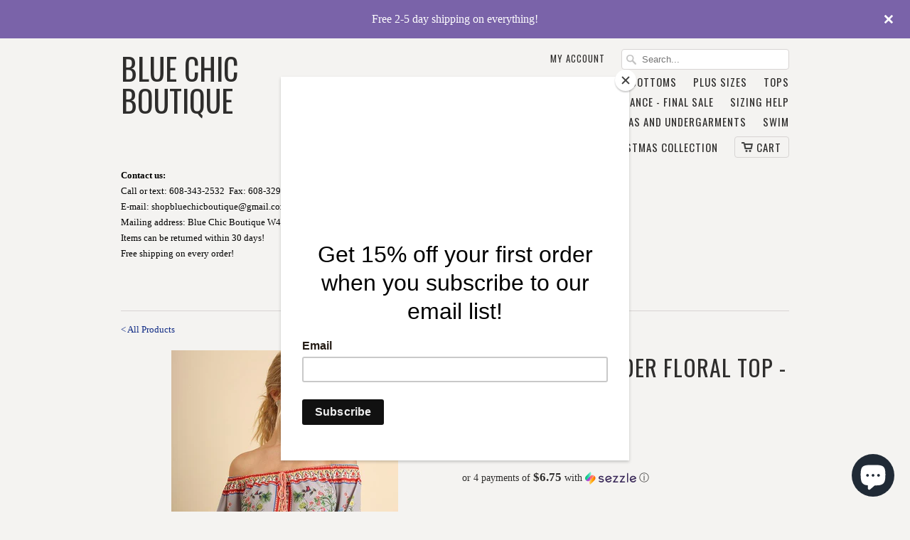

--- FILE ---
content_type: text/javascript
request_url: https://cdn.shopify.com/extensions/019c0b53-318b-7367-89fc-b5776bea8944/buy-more-save-more-613/assets/new-main-min.js
body_size: 27481
content:
let render=!0,freegiftpopup=!1,renderingdelay=!1;var final_cart_total_upsell,final_cart_quantity_upsell,amrosia_custom_quantity="",current_currency_price_kai=Number(Shopify.currency.rate);function closeMessage(){const e=document.getElementById("bmsmstickyMessage");e.style.display="none",e.style.visibility="hidden"}function toggleScrollIndicator(){const e=document.querySelector(".bmsm-gift-popup-content"),t=document.querySelector(".scroll-indicator");requestAnimationFrame((()=>{const o=e.scrollHeight>e.clientHeight;t.style.display=o?"block":"none"}))}function showGiftPopup(e){var t;t="bpikvw-a1.myshopify.com"==window.Shopify.shop?JSON.parse(e):JSON.parse(decodeURIComponent(e));const o=document.getElementById("bmsm-gift-popup"),i=document.querySelector(".bmsm-gift-popup-content");if("iymt0v-hw.myshopify.com"!==window.Shopify.shop||isMobileDeviceKai()||(i.style.width="60%"),"danielle-guizio-ny.myshopify.com"!=window.Shopify.shop&&"flex"===o.style.display)return;const n=document.getElementById("gift-options");n.innerHTML="",n.className="bmsm-gift-options";const s=t.reduce(((e,t)=>{const o=`${t.discount_id}_${t.tier_id}_${t.tier_minSpend}`;return e[o]||(e[o]={discount_id:t.discount_id,tier_id:t.tier_id,tier_minSpend:t.tier_minSpend,noofgifts:t.noofgifts||1,products:{},giftpopup:t.giftpopup}),e[o].products[t.product_id]||(e[o].products[t.product_id]={product_name:t.product_name,featured_image:t.featured_image,product_id:t.product_id,variants:[]}),e[o].products[t.product_id].variants.push(t),e}),{});Object.values(s).forEach((e=>{const t=document.createElement("div");t.className="bmsm-gift-group-header",t.innerHTML=null!==e.giftpopup&&void 0!==e.giftpopup?`<h3>${e.giftpopup.replace("{noofgifts}",e.noofgifts)}</h3>`:`<h3>Choose any ${e.noofgifts} gift from below</h3>`,"d1336f-2.myshopify.com"==window.Shopify.shop&&(t.innerHTML="<h3>Containers available at special price for you</h3>"),"b6f6ed-34.myshopify.com"==window.Shopify.shop&&(t.innerHTML='<h5 style="color:black;margin-top:20px;" >Elige un regalo de la siguiente lista.</h5>'),"wkn7z2-1x.myshopify.com"==window.Shopify.shop&&(t.innerHTML=null!==e.giftpopup&&void 0!==e.giftpopup?`<h3 style="font-family:var(--heading-font-family);" >${e.giftpopup.replace("{noofgifts}",e.noofgifts)}</h3>`:`<h3 style="font-family:var(--heading-font-family);" >Choose any ${e.noofgifts} gift from below</h3>`),"incenseaustralia.myshopify.com"==window.Shopify.shop&&(t.innerHTML=null!==e.giftpopup&&void 0!==e.giftpopup?`<h3 style="color:black;">${e.giftpopup.replace("{noofgifts}",e.noofgifts)}</h3>`:`<h3 style="color:black;" >Choose any ${e.noofgifts} gift from below</h3>`),"peachade.myshopify.com"==window.Shopify.shop&&(t.innerHTML=null!==e.giftpopup&&void 0!==e.giftpopup?`<h3 style="color:black;margin-top:20px;">${e.giftpopup.replace("{noofgifts}",e.noofgifts)}</h4>`:`<h3 style="color:black;margin-top:20px;">Choose any ${e.noofgifts} gift from below</h4>`),"ripit-grips.myshopify.com"==window.Shopify.shop&&(t.innerHTML=null!==e.giftpopup&&void 0!==e.giftpopup?`<h4 style="color:black;margin-top:10px;">${e.giftpopup.replace("{noofgifts}",e.noofgifts)}</h4>`:`<h4 style="color:black;margin-top:10px;">Choose any ${e.noofgifts} gift from below</h4>`),"thetotelibrary.myshopify.com"==window.Shopify.shop&&(t.innerHTML=null!==e.giftpopup&&void 0!==e.giftpopup?`<h5 style="color:black;margin-top:20px;">${e.giftpopup.replace("{noofgifts}",e.noofgifts)}</h4>`:`<h5 style="color:black;margin-top:20px;">Choose any ${e.noofgifts} gift from below</h4>`),n.appendChild(t);const s=document.createElement("div");s.className="bmsm-gift-group",s.style.display="flex",s.style.flexWrap="wrap",s.style.gap="20px","doukissa-nomikou.myshopify.com"===window.Shopify.shop&&isMobileDeviceKai()&&(s.style.flexWrap="nowrap",s.style.overflowX="auto",i.style.width="100%",s.style.height="400px"),"doukissa-nomikou.myshopify.com"===window.Shopify.shop&&(i.style.setProperty("height","auto","important"),o.style.setProperty("height","auto","important")),Object.values(e.products).forEach((e=>{const t=document.createElement("div");t.className="bmsm-gift-card","doukissa-nomikou.myshopify.com"===window.Shopify.shop&&isMobileDeviceKai()&&(t.style.width="150px"),"iymt0v-hw.myshopify.com"!==window.Shopify.shop||isMobileDeviceKai()||(t.style.width="240px"),"iymt0v-hw.myshopify.com"===window.Shopify.shop&&isMobileDeviceKai()&&(t.style.width="60%");let o=e.product_name.replace(/[^a-zA-Z0-9\s]/g,"").replace(/\s+/g,"-").replace(/^-+/,"").toLowerCase();var i=e.product_id.match(/(\d+)$/)[1];let n,r;o=/^[0-9]/.test(o)?`id-${o}`:o,"d06409-1b.myshopify.com"===window.Shopify.shop?(n="Auswählen",r="Schließen"):"7ch3mm-ys.myshopify.com"===window.Shopify.shop?window.location.href.includes("/de")?(n="Auswählen",r="Schließen"):(n="Choisir",r="Fermer"):"iymt0v-hw.myshopify.com"===window.Shopify.shop?(n="Auswählen",r="Schließen"):(n="Select",r="Close"),document.querySelector(".bmsm-gift-popup-close-btn").innerText=r;const a=e.featured_image,l=a.startsWith("https://cdn.shopify.com")?a:`/cdn/shop/${a}`;if("pie-me-cafe.myshopify.com"===window.Shopify.shop||"b6f6ed-34.myshopify.com"==window.Shopify.shop)t.innerHTML=`\n    <div style="display:flex;width:100%;height:100%;align-items:flex-start;\n                padding:12px;border-radius:6px;font-family:sans-serif;max-width:600px;">\n      \n     \n      <img src="${l}" alt="${e.product_name}" \n           style="width:60px;height:auto;margin-right:12px;border-radius:4px;flex-shrink:0;">\n      \n     \n      <div style="display:flex;flex-direction:column;flex:1;">\n        \n     \n        <p style="font-size:12px;font-weight:600;margin:0 0 4px 0;">\n          Gratis ${e.product_name}\n        </p>\n        \n      \n        <div style="margin-bottom:8px;">\n          <span style="font-size:14px;color:#666;text-decoration:line-through;margin-right:6px;">\n             ${formatMoney1(e.variants[0].price,2)}\n          </span>\n          <span style="font-size:14px;font-weight:bold;color:#000;">\n            gratis\n          </span>\n        </div>\n        \n        \x3c!-- Button at bottom --\x3e\n        <button id="${o}-select-btn" \n                style="align-self:flex-start;background-color:#e74c3c;color:#fff;\n                       border:none;padding:6px 12px;border-radius:4px;cursor:pointer;\n                       font-size:14px;">\n          seleccionar\n        </button>\n        \n      </div>\n    </div>\n  `;else{let s="";if(1===e.variants.length&&"Default Title"===e.variants[0].variant_name){const t=e.variants[0];s="evolution-wheels-2.myshopify.com"===window.Shopify.shop?"":"d1336f-2.myshopify.com"===window.Shopify.shop&&t.compare_at_price>0?`<div class="bmsm-gift-price">${formatMoney1(t.compare_at_price,2)}</div>`:"doukissa-nomikou.myshopify.com"===window.Shopify.shop?`<div class="bmsm-gift-price">${formatMoney1(0,2)}</div>`:"incenseaustralia.myshopify.com"===window.Shopify.shop?`\n              <div class="bmsm-gift-price" style="color:black;">\n                ${formatMoney1(0,2)}\n                <span style="text-decoration: line-through; margin-left: 6px;">\n                  ${formatMoney1(t.price,2)}\n                </span>\n              </div>\n          `:"thetotelibrary.myshopify.com"==window.Shopify.shop?`\n \n              <div class="bmsm-gift-price" style="color:black;">\n              \n                <span style="text-decoration: line-through; margin-left: 6px;">\n                  ${formatMoney1(t.price,2)}\n                </span>\n                 <span style="color:green; margin-left: 6px;">\n                  ${formatMoney1(0,2)}\n                   </span>\n                \n              </div>\n          `:`<div class="bmsm-gift-price">${formatMoney1(t.price,2)}</div>`}else{const t=e.variants.map((e=>{const t=e.variant_featured_image,o=t.startsWith("https://cdn.shopify.com")?t:`/cdn/shop/${t}`;let i;return i="7ch3mm-ys.myshopify.com"===window.Shopify.shop?window.location.href.includes("/de")?`${e.variant_name} - kostenlos`:`${e.variant_name} - gratuit`:"evolution-wheels-2.myshopify.com"===window.Shopify.shop?`${e.variant_name}`:"thetotelibrary.myshopify.com"==window.Shopify.shop?`${e.variant_name} - Free`:`${e.variant_name} - ${formatMoney1(e.price,2)}`,`<option value="${e.variant_id}" data-image="${o}">\n                        ${i}\n                      </option>`})).join("");s=`\n              <select id="${o}-variants" class="bmsm-gift-variants">\n                ${t}\n              </select>\n            `,"danielle-guizio-ny.myshopify.com"==window.Shopify.shop&&(s=`\n              <select id="variants-${i}" class="bmsm-gift-variants">\n                ${t}\n              </select>\n            `)}const r='\n  <svg xmlns="http://www.w3.org/2000/svg" width="18" height="18" viewBox="0 0 24 24" fill="none" stroke="white" stroke-width="3" stroke-linecap="round" stroke-linejoin="round">\n    <polyline points="20 6 9 17 4 12"></polyline>\n  </svg>\n';"evolution-wheels-2.myshopify.com"===window.Shopify.shop&&(n=r);let a="";"incenseaustralia.myshopify.com"===window.Shopify.shop&&(a='style="color: black;"'),t.innerHTML=`\n            <img id="${o}-image" src="${l}" alt="${e.product_name}" class="bmsm-gift-image">\n            <p class="bmsm-gift-title" ${a}>${e.product_name}</p>\n            ${s}\n            <button id="${o}-select-btn" class="bmsm-gift-select-btn">\n              ${n}\n            </button>\n          `,"danielle-guizio-ny.myshopify.com"==window.Shopify.shop&&(t.innerHTML=`\n            <img id="image-${i}" src="${l}" alt="${e.product_name}" class="bmsm-gift-image">\n            <p class="bmsm-gift-title" ${a}>${e.product_name}</p>\n            ${s}\n            <button id="select-btn-${i}" class="bmsm-gift-select-btn">\n              ${n}\n            </button>\n          `)}s.appendChild(t);var c=t.querySelector(`#${o}-variants`);"danielle-guizio-ny.myshopify.com"==window.Shopify.shop&&(c=t.querySelector(`#variants-${i}`));var p=t.querySelector(`#${o}-image`);"danielle-guizio-ny.myshopify.com"==window.Shopify.shop&&(p=t.querySelector(`#image-${i}`)),c&&c.addEventListener("change",(function(){const e=c.options[c.selectedIndex].getAttribute("data-image");e&&(p.src=e)}));var d=t.querySelector(`#${o}-select-btn`);"danielle-guizio-ny.myshopify.com"==window.Shopify.shop&&(d=t.querySelector(`#select-btn-${i}`)),d&&d.addEventListener("click",(function(){let o;if(c){const t=c.value;o=e.variants.find((e=>e.variant_id===t))}else 1===e.variants.length&&(o=e.variants[0]);o&&(t.classList.add("bmsm-gift-card-selected"),addGiftToCart(o.variant_id,o.discount_id,o.tier_minSpend))}))})),n.appendChild(s),"javasokb2b.myshopify.com"===window.Shopify.shop&&(n.querySelectorAll(".bmsm-gift-variants").forEach((e=>{e.style.display="none"})),n.querySelectorAll(".bmsm-gift-price").forEach((e=>{e.style.display="none"})),n.querySelectorAll(".bmsm-gift-select-btn").forEach((e=>{e.style.backgroundColor="#297373"}))),"iymt0v-hw.myshopify.com"==window.Shopify.shop&&n.querySelectorAll(".bmsm-gift-select-btn").forEach((e=>{e.style.backgroundColor="#974950"})),"peachade.myshopify.com"==window.Shopify.shop&&(n.querySelectorAll(".bmsm-gift-select-btn").forEach((e=>{e.style.backgroundColor="#f6b5c0"})),document.querySelector(".bmsm-gift-popup-close-btn").style.backgroundColor="#825952"),"wkn7z2-1x.myshopify.com"==window.Shopify.shop&&(n.querySelectorAll(".bmsm-gift-select-btn").forEach((e=>{e.style.backgroundColor="#F2D2BD",e.style.fontFamily="var(--heading-font-family)"})),document.querySelector(".bmsm-gift-popup-close-btn").style.backgroundColor="#ffffff",document.querySelector(".bmsm-gift-popup-close-btn").style.border="1px solid black",document.querySelector(".bmsm-gift-popup-close-btn").style.color="black",document.querySelector(".bmsm-gift-popup-close-btn").style.fontFamily="var(--heading-font-family)",n.querySelectorAll(".bmsm-gift-variants").forEach((e=>{e.style.backgroundColor="#ffffff",e.style.border="1px solid black",e.style.borderRadius="4px",e.style.fontFamily="var(--heading-font-family)"})),n.querySelectorAll(".bmsm-gift-title").forEach((e=>{e.style.fontFamily="var(--heading-font-family)"})))})),"flex"!==o.style.display&&(document.querySelector(".bmsm-gift-popup-content").addEventListener("touchmove",(function(e){e.stopPropagation()}),{passive:!1}),o.style.display="flex",o.style.visibility="visible",i.style.display="block",i.style.visibility="visible",toggleScrollIndicator())}function addGiftToCart(e,t,o){const i=[{id:e.replace("gid://shopify/ProductVariant/",""),quantity:1,properties:{_discountid:t,_tier_minSpend:o.toString(),_added_by:"bmsm_pb"}}];sessionStorage.setItem(e.replace("gid://shopify/ProductVariant/",""),(new Date).toISOString()),fetch(window.Shopify.routes.root+"cart/add.js",{method:"POST",headers:{"Content-Type":"application/json"},body:JSON.stringify({items:i})}).then((e=>e.json())).then((e=>{closeGiftPopup(),fetchAndUpdateMultipleSections("add",e,window.pageType,t)})).catch((e=>{}))}function closeGiftPopup(){document.getElementById("bmsm-gift-popup").style.display="none"}function showGiftCarousel(e){let t=[];if(Array.isArray(e))t=e;else if("string"==typeof e)try{t=JSON.parse(e)}catch(o){try{t=JSON.parse(decodeURIComponent(e))}catch(e){return}}if(!t||0===t.length)return void destroyGiftCarousels();const o=ensureGiftCarouselWrapper();if(!o)return;o.style.display="block",o.style.visibility="visible",document.querySelectorAll(".bmsm-achievement-text").forEach((e=>{e.dataset.bmsmPrevDisplay||(e.dataset.bmsmPrevDisplay=e.style.display||""),e.style.display="none"}));const i=groupGiftsForCarousel(t);let n=null,s=-1;if(i.forEach((e=>{const t="na"===e.tierMinSpend?-1:parseFloat(e.tierMinSpend)||-1;t>s&&(s=t,n=e)})),!n)return void destroyGiftCarousels();const r=new Set,a=n,l=`bmsm-gift-carousel-${a.discountId}-${a.tierMinSpend}`;r.add(l);let c=document.getElementById(l);c||(c=document.createElement("div"),c.id=l,c.className="bmsm-gift-carousel-section bmsm-upsell-carousel",o.appendChild(c),attachGiftCarouselEvents(c)),renderGiftCarouselSection(c,a),o.querySelectorAll(".bmsm-gift-carousel-section").forEach((e=>{if(!r.has(e.id)){const t=e.querySelector(".bmsm-gift-splide");if(t&&t._bmsmSplide){try{t._bmsmSplide.destroy(!0)}catch(e){}delete t._bmsmSplide}e.remove()}}))}function ensureGiftCarouselWrapper(){let e=document.getElementById("bmsm-gift-carousel-wrapper");if(e)return e;const t=document.querySelector(".bmsm-cart-drawer-block")||document.getElementById("bmsm-cartDrawerBlock")||document.querySelector(".bmsm-product-page-block")||document.getElementById("bmsm-productPageBlock");return t?(e=document.createElement("div"),e.id="bmsm-gift-carousel-wrapper",e.className="bmsm-gift-carousel-wrapper",t.appendChild(e),e):null}function destroyGiftCarousels(){const e=document.getElementById("bmsm-gift-carousel-wrapper");e?(e.querySelectorAll(".bmsm-gift-splide").forEach((e=>{if(e._bmsmSplide){try{e._bmsmSplide.destroy(!0)}catch(e){}delete e._bmsmSplide}})),e.remove(),document.querySelectorAll(".bmsm-achievement-text").forEach((e=>{e.style.display=e.dataset.bmsmPrevDisplay||""}))):document.querySelectorAll(".bmsm-achievement-text").forEach((e=>{e.style.display=e.dataset.bmsmPrevDisplay||""}))}function groupGiftsForCarousel(e){const t=e.reduce(((e,t)=>{const o=t.tier_minSpend??t.tier_minspend??t.tierMinSpend??"na",i=`${t.discount_id}_${o}`;if(!e[i]){const n=t.noofgifts||1;let s=`Choose any ${n} gift`;t.giftpopup&&(s=t.giftpopup.replace("{noofgifts}",n)),e[i]={discountId:t.discount_id,tierMinSpend:o,heading:s,noOfGifts:n,items:[]}}return e[i].items.push(t),e}),{});return Object.values(t)}function renderGiftCarouselSection(e,t){const o=`${e.id}-splide`,i=t.items.map((e=>`<li class="splide__slide">${createGiftCarouselCard(e)}</li>`)).join("");e.innerHTML=`\n      <div class="bmsm-gift-carousel-header">\n     \n      </div>\n      <div class="splide bmsm-gift-splide" id="${o}">\n        <div class="splide__track">\n          <ul class="splide__list">\n            ${i}\n          </ul>\n        </div>\n      </div>\n    `,setupGiftCarouselSplide(e)}function createGiftCarouselCard(e){const t=e.variant_featured_image||e.featured_image||"",o=t?t.startsWith("http")?t:`/cdn/shop/${t.replace(/^\/+/,"")}`:"",i="number"==typeof e.price?e.price:0,n="number"==typeof e.compare_at_price&&e.compare_at_price>0?e.compare_at_price:i,s=formatMoney1(0,2),r=n>0?formatMoney1(n,2):"",a=e.variant_name&&"Default Title"!==e.variant_name?e.variant_name:"";return`\n      <div class="bmsm-upsell-product-card" data-product-id="${e.product_id||""}">\n        <div class="bmsm-upsell-product-image">\n          ${o?`<img src="${o}" alt="${e.product_name||""}" loading="lazy" onerror="this.style.display='none'">`:""}\n        </div>\n        <div class="bmsm-upsell-product-info">\n          <h4 class="bmsm-upsell-product-title" title="${e.product_name||""}">\n            ${e.product_name||""}\n          </h4>\n          ${a?`<p class="bmsm-gift-carousel-variant">${a}</p>`:""}\n          <div class="bmsm-upsell-product-price">\n            ${r?`<span class="bmsm-upsell-compare-price">${r}</span>`:""}\n            <span class="bmsm-upsell-current-price">${s}</span>\n          </div>\n          <div class="bmsm-upsell-variant-cart-row">\n            <button\n              class="bmsm-upsell-add-to-cart"\n              data-variant-id="${e.variant_id}"\n              data-discount-id="${e.discount_id}"\n              data-tier-min="${e.tier_minSpend??e.tier_minspend??""}"\n            >\n              <span class="label">${window.bmsmGiftCarouselCta||"Select Gift"}</span>\n            </button>\n          </div>\n        </div>\n      </div>\n    `}function attachGiftCarouselEvents(e){"true"!==e.dataset.bmsmGiftBound&&(e.dataset.bmsmGiftBound="true",e.addEventListener("click",(e=>{const t=e.target.closest(".bmsm-upsell-add-to-cart");if(!t)return;const o=t.getAttribute("data-variant-id"),i=t.getAttribute("data-discount-id"),n=t.getAttribute("data-tier-min");o&&addGiftToCart(o,i,n)})))}function setupGiftCarouselSplide(e){const t=e.querySelector(".bmsm-gift-splide");if(!t)return;if(t._bmsmSplide){try{t._bmsmSplide.destroy(!0)}catch(e){}delete t._bmsmSplide}const o=()=>{try{e.style.display="block",e.style.visibility="visible";const o=new Splide(t,getOptionsForContainer(e));t._bmsmSplide=o,o.mount()}catch(e){}};"undefined"==typeof Splide?loadSplide().then(o).catch((e=>{})):o()}const formatMoney1=(e,t,o=!0)=>{const i=window.Shopify.currency.active,n=/^[a-z]{2}-[A-Z]{2}$/.test(window.Shopify.locale)?window.Shopify.locale:`${window.Shopify.locale}-${window.Shopify.country}`,s=roundup(parseFloat(e));let r=0;"d06409-1b.myshopify.com"===window.Shopify.shop&&(r=0===t?0:2),"63bfd6-5f.myshopify.com"===window.Shopify.shop&&(r=2);let a=new Intl.NumberFormat(n,{style:"currency",currency:i,minimumFractionDigits:r,maximumFractionDigits:r}).format(s);return"63bfd6-5f.myshopify.com"===window.Shopify.shop&&(a=a.replace(/\s+/g,"")),a};function refreshCartData(e){"2b2641-3.myshopify.com"!=window.Shopify.shop&&setTimeout((()=>{initializeUpsellsFromActiveMetaobjects()}),900),window.bmsmcustomdiv=!1,"welkom01-c31b.myshopify.com"===window.Shopify.shop&&window.location.href.startsWith("https://theragcompany.eu/")||"incenseaustralia.myshopify.com"==window.Shopify.shop&&window.customerTags?.includes("Wholesale")||(render||3===e)&&(render=!1,fetch("/cart.js").then((e=>e.json())).then((t=>{if((parseFloat(window.bmsmcartlength)||0)===t.item_count&&1===e)return;parseFloat(sessionStorage.getItem("bmsmCartLength"))===t.item_count?window.bmsmshowGiftPopup=!1:(window.bmsmshowGiftPopup=!0,sessionStorage.setItem("bmsmCartLength",t.item_count)),window.bmsmcartlength=t.item_count;let o={promoBar:{nometaobjects:0,isprogressbar:!1},productPageBlock:{nometaobjects:0,isprogressbar:!1},cartDrawerBlock:{nometaobjects:0,isprogressbar:!1},customprogressbar:{nometaobjects:0,isprogressbar:!1},stickyprogressbar:{nometaobjects:0,isprogressbar:!1}};const i=window.Shopify.country,n=parseFloat(window.Shopify.currency.rate),s=window.Shopify.locale;let r=[],a=window.pageType;"the-dragontree-apothecary.myshopify.com"!=window.Shopify.shop?(a.startsWith("product.")&&(a="product"),a.startsWith("collection.")&&(a="collection")):a="product";const l=window.location.pathname;"all"===(l.startsWith("/collections/")?l.split("/")[2]:null)&&(a="index"),window.activeMetaobjects&&window.activeMetaobjects.length>0&&window.activeMetaobjects.forEach((l=>{if(document.referrer){const e=new URL(document.referrer);if(e.searchParams.has("bmsmpreviewid")){const t=e.searchParams.get("bmsmpreviewid"),o=new URL(window.location.href);o.searchParams.set("bmsmpreviewid",t),window.history.pushState({},"",o)}}const c=window.location.href,p=l.discountId,d=new URLSearchParams(new URL(c).search);if(d.has("bmsmpreviewid")){if(d.get("bmsmpreviewid")!==p)return}else if(p.includes("bmsmPreview"))return;if(d.has("bmsmpreviewid")){if(d.get("bmsmpreviewid")===p){const e=document.getElementById("bmsmstickyMessage");e.style.display="block",e.style.visibility="visible"}}var m=l.selectedMarkets||[];if("c2d5db-7b.myshopify.com"==window.Shopify.shop&&(m=[]),"skalli-essentials.myshopify.com"==window.Shopify.shop&&"1213"==p&&"US"==window.Shopify.country)return;if(m.length>0&&!(Array.isArray(m)&&"string"==typeof m[0]?m.includes(i):m.some((e=>e.marketCountryCode===i))))return;if(window.kaicart&&(r=JSON.parse(window.kaicart),window.productId&&window.kaicurrenctproduct)){const e=window.productId,t=window.kaicurrenctproduct.map((e=>e.handle)),o=r.find((t=>t.product_id===e));o?o.collections=Array.from(new Set([...o.collections,...t])):r.push({product_id:e,collections:t})}let u=!1,y=!1,f=!1,h=!1,g=!1,w=!1,b=!1,S=!0;if(l.tiers&&l.tiers.length>0){const{cartCondition:e,displayCondition:o=!1}=l.tiers[0];if("1 product in cart"===e&&0===t.items.length){const e=document.querySelector(`.bmsm-tier-timeline[id="${l.discountId}"]`);return void(e&&(e.style.display="none"))}{const e=document.querySelector(`.bmsm-tier-timeline[id="${l.discountId}"]`);e&&"none"===e.style.display&&(e.style.display="block")}if(o){const e=new URLSearchParams(window.location.search).get("variant");e&&e!==window.selectedVariantId&&(window.selectedVariantId=e);window.productId;const t=(window.kaicurrenctproduct||[]).map((e=>e.handle)),o="gid://shopify/ProductVariant/"+window.selectedVariantId,i=window.location.pathname,n=i.startsWith("/collections/")?i.split("/")[2]:null;"collection"!==a&&"product"!==a&&"index"!==a&&(S=!1),l.selectedCollectionIds.length>0&&"collection"===a&&(n&&l.selectedCollectionIds.includes(n)||(S=!1)),l.selectedExcludedCollectionIds.length>0&&"collection"===a&&n&&l.selectedExcludedCollectionIds.includes(n)&&(S=!1),"product"===a&&(0!==l.selectedProductVariantIds.length&&l.selectedProductVariantIds.includes(o)||0!==l.selectedCollectionIds.length&&t.some((e=>l.selectedCollectionIds.includes(e)))||!(l.selectedProductVariantIds.length>0||l.selectedCollectionIds.length>0)||(S=!1)),l.selectedExcludedProductVariantIds.length>0&&"product"===a&&l.selectedExcludedProductVariantIds.includes(o)&&(S=!1),l.selectedExcludedCollectionIds.length>0&&"product"===a&&t.some((e=>l.selectedExcludedCollectionIds.includes(e)))&&(S=!1),0===l.selectedCollectionIds.length&&0===l.selectedExcludedCollectionIds.length&&(l.selectedProductVariantIds.length>0||l.selectedExcludedProductVariantIds.length>0)&&"collection"===a&&(S=!1),S&&(u=!0,y=!0,f=!0,h=!0,g=!0,w=!0,b=!0)}else u=!0,y=!0,f=!0,h=!0,g=!0,w=!0,b=!0}const _=l.discountType||"value",v=l.selectedProductVariantIds||[],x=l.selectedProductIds||[];var C=l.selectedCollectionIds||[];const k=l.selectedExcludedProductVariantIds||[],$=l.selectedExcludedProductIds||[],E=l.selectedExcludedCollectionIds||[];"algebra-and-beyond.myshopify.com"==window.Shopify.shop&&"/"===window.location.pathname&&(C=[]);const T=0===v.length&&0===x.length&&0===C.length&&0===k.length&&0===$.length&&0===E.length,q=0===v.length&&0===x.length&&0===C.length,I=t.items.filter((e=>{const t=e.properties._discountid||null,o=e.properties._tier_minSpend||null,i=e.properties._added_by||null,n=e.properties._bundle_data||null;if(null!==i&&null!==t&&null!==o)return!1;if("doukissa-nomikou.myshopify.com"===window.Shopify.shop&&n)return!1;if(T)return!0;const s=`gid://shopify/ProductVariant/${e.variant_id}`,a=`gid://shopify/Product/${e.product_id}`,l=a.replace("gid://shopify/Product/",""),c=v.includes(s),p=x.includes(a),d=r.find((e=>e.product_id.toString()===l.toString()));let m=!1,u=!1;d&&(m=d.collections.some((e=>C.includes(e))),u=E.length>0&&d.collections.some((e=>E.includes(e))));const y=k.length>0&&k.includes(s),f=$.length>0&&$.includes(a);return!(y||f||u)&&(c||p||m||q)})),A=l.tiers[0]?.calcDiscount??!1;let M=0;if(M=A&&l.tiers.every((e=>"free_gift"===e.tierType||"free_shipping"===e.tierType))?I.reduce(((e,t)=>e+t.final_line_price),0)/100:I.reduce(((e,t)=>e+t.final_line_price+t.line_level_total_discount),0)/100,"c2d5db-7b.myshopify.com"===window.Shopify.shop){const e=I.filter((e=>0!==e.line_price));M=A&&l.tiers.every((e=>"free_gift"===e.tierType||"free_shipping"===e.tierType))?e.reduce(((e,t)=>e+t.final_line_price),0)/100:e.reduce(((e,t)=>e+t.final_line_price+t.line_level_total_discount),0)/100,t.discount_codes&&t.discount_codes.some((e=>"WELCOME10"===e.code&&!0===e.applicable))&&(M-=.1*M)}const F=(t.cart_level_discount_applications||[]).filter((e=>"discount_code"===e.type)).reduce(((e,t)=>e+(t.total_allocated_amount||0)),0)/100,B=Math.max(M-F,0);if(M=B,"capsole-6168.myshopify.com"==window.Shopify.shop&&["871","873"].includes(String(l.discountId))&&t.items.forEach((e=>{e.selling_plan_allocation&&e.selling_plan_allocation.selling_plan&&/1 Month|3 Month|6 Month|3 Months|6 Months/i.test(e.selling_plan_allocation.selling_plan.name)&&(M-=(e.final_line_price||0)/100)})),"capsole-6168.myshopify.com"==window.Shopify.shop&&["872","874"].includes(String(l.discountId))&&t.items.forEach((e=>{e.selling_plan_allocation||(M-=(e.final_line_price||0)/100)})),"wiwsk1-1w.myshopify.com"===window.Shopify.shop){t.items.some((e=>e.total_discount>0))&&t.items.forEach((e=>{e.total_discount>0&&(M-=(e.total_discount||0)/100)}))}"1101"!=p&&"1077"!=p||t.items.forEach((e=>{e.discounts&&e.discounts.length>0&&e.discounts.forEach((e=>{if("Bundle-Vorteil"===e.title){const t=e.amount||0;M-=t/100}}))})),"2b2641-3.myshopify.com"==window.Shopify.shop&&t.items.forEach((e=>{e.discounts&&e.discounts.length>0&&e.discounts.forEach((e=>{const t=e.amount||0;M-=t/100}))}));const L=I.reduce(((e,t)=>{const o=8432173547805===t.product_id,i=window.Shopify&&"jeesauce-com.myshopify.com"===window.Shopify.shop;return e+(o&&i?2*t.quantity:t.quantity)}),0);let P=I.reduce(((e,t)=>t.properties&&t.properties._YmqItemPrice?e+parseFloat(t.properties._YmqItemPrice)*n*t.quantity:e),0);if(window.Shopify&&"c2d5db-7b.myshopify.com"===window.Shopify.shop){P=I.filter((e=>{const t=e.properties&&e.properties._added_by,o=e.properties&&e.properties._discountid&&e.properties._tier_minSpend;return!("bmsm_pb"===t&&o)})).reduce(((e,t)=>t.properties&&t.properties._YmqItemPrice?e+parseFloat(t.properties._YmqItemPrice)*n*t.quantity:e),0)}if("manupskin.myshopify.com"==window.Shopify.shop){t.items.some((e=>e.selling_plan_allocation&&e.selling_plan_allocation.selling_plan))&&(M=100)}M+=P,final_cart_total_upsell=M,final_cart_quantity_upsell=L,window.kaieligible=!0;var j="value"===_?M:L;if("ambrosia-nutraceuticals.myshopify.com"==window.Shopify.shop&&""!=amrosia_custom_quantity&&(amrosia_custom_quantity=parseInt(amrosia_custom_quantity,10),j=amrosia_custom_quantity),window.kaieligibleDiscountIds=window.kaieligibleDiscountIds||[],l.tiers&&l.tiers.length>0){const{cartCondition:e}=l.tiers[0];if("eligible"===e&&0===j){const e=document.querySelector(`.bmsm-tier-timeline[id="${l.discountId}"]`);e&&(e.style.display="none"),window.kaieligibleDiscountIds.push(l.discountId),window.kaieligible=!1}else{const e=document.querySelector(`.bmsm-tier-timeline[id="${l.discountId}"]`);e&&"none"===e.style.display&&(e.style.display="block")}}let z=l.tiers;z=z.sort(((e,t)=>parseFloat(e.minSpend)-parseFloat(t.minSpend))),z=z.map(((e,t)=>(null!==e.tierId&&void 0!==e.tierId||(e.tierId=t),e)));const D=m.find((e=>e.marketCountryCode===i&&e.tiers));z=D?z.map((e=>{const t=D.tiers.find((t=>t.tierId===e.tierId));return t?{...e,minSpend:t.trigger?t.trigger:e.minSpend,value:t.value?t.value:e.value}:{...e,minSpend:"value"===_?parseFloat(e.minSpend)*n:e.minSpend,value:"amount"===e.tierType?parseFloat(e.value)*n:e.value}})):z.map((e=>({...e,minSpend:"value"===_?parseFloat(e.minSpend)*n:e.minSpend,value:"amount"===e.tierType?parseFloat(e.value)*n:e.value}))),"c2d5db-7b.myshopify.com"===window.Shopify.shop&&"LB"===i&&(z=z.map((e=>"free_shipping"===e.tierType?{...e,minSpend:50}:e)));const H=z[0].selectedLanguages;let G=z[0].enableTranslations||!1;if(H&&H.length>0&&G&&(z=z.map((e=>{const t=H.find((t=>t.tierId===e.tierId&&t.locale===s));return t&&(null!==t.nudgeText&&""!==t.nudgeText&&(e.nudgeText=t.nudgeText),null!==t.achievementText&&""!==t.achievementText&&(e.achievementText=t.achievementText),null!==t.freegiftname&&""!==t.freegiftname&&(e.freegiftname=t.freegiftname),null!==t.amountsuffix&&""!==t.amountsuffix&&(e.amountsuffix=t.amountsuffix),null!==t.discountLabel&&""!==t.discountLabel&&(e.discountLabel=t.discountLabel),null!==t.freeshippingname&&""!==t.freeshippingname&&(e.freeshippingname=t.freeshippingname),null!==t.mysterygiftordernote&&""!==t.mysterygiftordernote&&(e.mysterygiftordernote=t.mysterygiftordernote),null!==t.discountTag&&""!==t.discountTag&&(e.discountTag=t.discountTag),null!==t.giftpopup&&""!==t.giftpopup&&(e.giftpopup=t.giftpopup),null!==t.claimtext&&""!==t.claimtext&&(e.claimtext=t.claimtext)),e})),l.variant_stock_array&&l.variant_stock_array.length>0&&(l.variant_stock_array=l.variant_stock_array.map((e=>{const t=H.find((t=>t.tierId.toString()===e.tier_id&&t.locale===s&&l.discountId===e.discount_id));return t&&(null!==t.giftpopup&&""!==t.giftpopup&&(e.giftpopup=t.giftpopup),null!==t.claimtext&&""!==t.claimtext&&(e.claimtext=t.claimtext)),e})))),z=z.sort(((e,t)=>parseFloat(e.minSpend)-parseFloat(t.minSpend))),l.variant_stock_array&&l.variant_stock_array.length>0&&l.variant_stock_array.forEach((e=>{if(e.discount_id===l.discountId){const t=z.find((t=>t.tierId.toString()===e.tier_id));t&&(e.tier_minSpend=parseFloat(t.minSpend))}})),z&&Array.isArray(z)&&z.length>0){const i=z.slice().reverse().find((e=>j>=parseFloat(e.minSpend))),n=z.find((e=>j<parseFloat(e.minSpend))),s=z.slice().reverse().find((e=>j>=parseFloat(e.minSpend)&&("free_gift"===e.tierType||"bogo"===e.tierType)&&!0!==e.nodisc));if(window.bmsmpreviousTier=i?i.minSpend:0,!window.BMSMSectionRefresh){let e={},o=l.tiers[0].replaceGifts??!1;t.items.forEach((t=>{const n=t.properties._discountid===p;let r=!1;r=i&&o?parseFloat(t.properties._tier_minSpend||0)!==parseFloat(s?.minSpend??-1):parseFloat(t.properties._tier_minSpend||0)>j;const a="bmsm_pb"===t.properties._added_by;var l=t.final_line_price>0||0===t.price,c=t.final_line_price>0;"1uhrmb-ix.myshopify.com"!=window.Shopify.shop&&"kacy56-1a.myshopify.com"!=window.Shopify.shop||"1"==t.final_line_price&&(c=!1),"mg-naturals.myshopify.com"!=window.Shopify.shop&&"mg-naturals.myshopify.com"!=window.Shopify.shop&&"pectiv-4913.myshopify.com"!=window.Shopify.shop&&"pectiv-ksa.myshopify.com"!=window.Shopify.shop&&"63bfd6-5f.myshopify.com"!=window.Shopify.shop&&"equidae-botanical-horse-care.myshopify.com"!=window.Shopify.shop&&"1uhrmb-ix.myshopify.com"!=window.Shopify.shop&&"thefazlab.myshopify.com"!=window.Shopify.shop&&"danielle-guizio-ny.myshopify.com"!=window.Shopify.shop||(l=!0);let d=n&&r&&a&&l;"fashioncore-gr.myshopify.com"!==window.Shopify.shop&&"7dbb89-30.myshopify.com"!==window.Shopify.shop||(d=n&&r&&a);let m=!1;if(!r&&n&&a&&c){const e=sessionStorage.getItem(t.variant_id);if(e){const o=Date.now(),i=e?new Date(e).getTime():null,n=i?(o-i)/1e3:0;m=i&&n>3,"kasbahmen.myshopify.com"!=window.Shopify.shop&&m&&sessionStorage.setItem(t.variant_id,"deleted")}}d&&sessionStorage.removeItem(t.variant_id),(d||m)&&(e[t.key]=0);const u=0===t.price,y=t.quantity>1;n&&u&&a&&y&&(e[t.key]=1)})),Object.keys(e).length>0&&(window.BMSMSectionRefresh=!0,updateCartQuantity("update",e,p))}let r;r="value"===_?n?formatMoney1(parseFloat(n.minSpend)-j,2):"":n?""+(parseFloat(n.minSpend)-j):"";let c="&nbsp;";i&&(c=i.achievementText.replace("{Value}",formatTierValue(i)).replace("{noofgifts}",i.noofgifts)),""===c.trim()&&(c="&nbsp;");let d=l.placementStyles.announcementBar.text,m=n?n.nudgeText.replace("{Trigger - Current}",r).replace("{Value}",formatTierValue(n)).replace("{noofgifts}",n.noofgifts):"&nbsp;";l.placementStyles.announcementBar&&l.placementStyles.announcementBar.text&&n?d=l.placementStyles.announcementBar.text.replace("{Trigger - Current}",r).replace("{Value}",formatTierValue(n)).replace("{noofgifts}",n.noofgifts):l.placementStyles.announcementBar&&l.placementStyles.announcementBar.text&&!n&&(d=c);let S=d,v=d;if(!window.BMSMSectionRefresh){let e=l.tiers[0].replaceGifts??!1,o=z.filter((e=>{const t=Array.isArray(e.giftProductId)?1===e.giftProductId.length&&Array.isArray(e.giftProductId[0]?.variants)&&1===e.giftProductId[0].variants.length?e.giftProductId[0].variants[0]?.id:null:e.giftProductId;return j>=parseFloat(e.minSpend)&&"free_gift"===e.tierType&&(!e.gifttype||null===e.gifttype||"define_free_gift"===e.gifttype)&&!0!==e.nodisc&&null!==t}));if(e&&o.length>0){const e=z.slice().reverse().find((e=>j>=parseFloat(e.minSpend)&&("free_gift"===e.tierType||"bogo"===e.tierType)));o=e&&"define_free_gift"===e.gifttype?o.filter((t=>t.minSpend===e.minSpend)):[]}let i=[];if(o.forEach((e=>{const o=(Array.isArray(e.giftProductId)?1===e.giftProductId.length&&Array.isArray(e.giftProductId[0]?.variants)&&1===e.giftProductId[0].variants.length?e.giftProductId[0].variants[0]?.id:null:e.giftProductId).replace("gid://shopify/ProductVariant/","");let n=!0;n=t.items.some((e=>void 0!==e.properties?._discountid&&void 0!==e.properties?._tier_minSpend&&void 0!==e.properties?._added_by&&"bmsm_pb"===e.properties?._added_by&&o===`${e.variant_id}`));const s=sessionStorage.getItem(o);"sz0efx-qg.myshopify.com"===window.Shopify.shop?s&&"error"===s&&(n=!0):"ambrosia-nutraceuticals.myshopify.com"===window.Shopify.shop||"canyoncreekringco.myshopify.com"===window.Shopify.shop||!s||"deleted"!==s&&"error"!==s||(n=!0),!s||"ckc-trade.myshopify.com"!==window.Shopify.shop&&"ckc-consumer.myshopify.co"!==window.Shopify.shop&&"airyday-trial.myshopify.com"!==window.Shopify.shop||(n=!0);let r=l.tiers[0].giftDelete??!1;s&&r&&(n=!0),n||(i.push({id:o,quantity:1,properties:{_discountid:p,_tier_minSpend:e.minSpend,_added_by:"bmsm_pb"}}),sessionStorage.setItem(o.replace("gid://shopify/ProductVariant/",""),(new Date).toISOString()))})),i.length>0&&(window.BMSMSectionRefresh=!0,updateCartQuantity("add",i,p),"doukissa-nomikou.myshopify.com"===window.Shopify.shop&&i.forEach(((e,t)=>{const o=l.variant_stock_array.find((t=>t.variant_id===`gid://shopify/ProductVariant/${e.id}`));if(o){const t=document.createElement("div");t.id=`gift-added-popup-${e.id}`,t.className="bmsm-gift-popup-toast";const i=document.createElement("img");i.src=`/cdn/shop/${o.featured_image}`,i.alt=o.product_name,i.className="bmsm-gift-popup-image";const n=document.createElement("div");n.className="bmsm-gift-popup-text";const s=document.createElement("strong");s.innerText="Gift added!";const r=document.createElement("p");r.innerText=o.product_name,n.appendChild(s),n.appendChild(r);const a=document.createElement("span");a.innerHTML="&times;",a.className="bmsm-gift-popup-close",a.addEventListener("click",(()=>{t.remove()})),t.appendChild(i),t.appendChild(n),t.appendChild(a),document.body.appendChild(t),setTimeout((()=>{t.remove()}),5e3)}}))),o){let e=document.querySelector('form[action$="/cart"]:not([action*="/cart/add"]):not([id^="product"])');if(e){const t=e.querySelectorAll('a[href*="/products/"][href*="?variant="]'),i=o.map((e=>Array.isArray(e.giftProductId)&&1===e.giftProductId.length&&Array.isArray(e.giftProductId[0]?.variants)&&1===e.giftProductId[0].variants.length?e.giftProductId[0].variants[0]?.id.replace("gid://shopify/ProductVariant/",""):"string"==typeof e.giftProductId?e.giftProductId.replace("gid://shopify/ProductVariant/",""):null)).filter(Boolean);t.forEach((e=>{const t=new URL(e.href,window.location.origin).searchParams.get("variant");if(i.includes(t)){let t=e.parentElement.parentElement;const o=t?.textContent?.trim().replace(",","."),i=null!==t.querySelector("s"),n=Array.from(t.querySelectorAll("*")).filter((e=>/\d/.test(e.textContent))).some((e=>{const t=window.getComputedStyle(e);return t.textDecorationLine.includes("line-through")||t.textDecoration.includes("line-through")})),s=/\b0[.,]00\b/;!i&&!n&&o&&s.test(o)&&t.querySelectorAll("input, button").forEach((e=>{e.disabled=!0}))}}))}}}if(calculateAndShowEligibleGifts(j,t,z,p,l.variant_stock_array,l.tiers[0].replaceGifts??!1),!window.BMSMSectionRefresh){let e=l.tiers[0].replaceGifts??!1,o=z.filter((e=>"free_gift"===e.tierType&&"mystery_gift"===e.gifttype&&!0!==e.nodisc)).map((e=>e.mysterygiftordernote)).filter((e=>null!==e)),i=[];if(o){if(i=z.filter((e=>j>=parseFloat(e.minSpend)&&"free_gift"===e.tierType&&"mystery_gift"===e.gifttype&&!0!==e.nodisc)),e&&i.length>0){const e=z.slice().reverse().find((e=>j>=parseFloat(e.minSpend)&&("free_gift"===e.tierType||"bogo"===e.tierType)));i=e&&"mystery_gift"===e.gifttype?i.filter((t=>t.minSpend===e.minSpend)):[]}let n=[],s=t.note?t.note.split(",").map((e=>e.trim())):[];s=s.filter((e=>!o.includes(e))),i.forEach((e=>{n.push(e.mysterygiftordernote)})),n.forEach((e=>{s.includes(e)||s.push(e)})),s.length>0&&t.note!==s.join(", ")?(window.BMSMSectionRefresh=!0,updateCartQuantity("note",s.join(", "),p)):0===s.length&&""!=t.note&&updateCartQuantity("note","",p)}}if(l.placementStyles.announcementBar&&l.placementStyles.announcementBar.enable&&u){const e=l.placementStyles.announcementBar.pages||"All";if(isPageApplicable(e)){const e=document.getElementById("bmsm-announcement-bar");e&&(document.body.insertAdjacentElement("afterbegin",e),e.innerHTML=d||`${"&nbsp;"!==c?c:""}${"&nbsp;"!==c&&"&nbsp;"!==m?", ":""}${"&nbsp;"!==m?m:""}`,e.classList.add("bmsm-announcement-bar"),e.style.display="block",e.style.backgroundColor=applyColor(l.placementStyles.announcementBar.backgroundColor),e.style.color=applyColor(l.placementStyles.announcementBar.textColor),e.style.fontFamily=l.placementStyles.announcementBar.font,e.style.fontSize=l.placementStyles.announcementBar.fontSize)}}if(l.placementStyles.promoBar&&l.placementStyles.promoBar.enable&&y){const i=l.placementStyles.promoBar.pages||"All";if(isPageApplicable(i)&&("index"===a||"collection"===a||"product"===a||"search"===a)){const i=document.getElementById("bmsm-promoBar");if(i){let n=document.querySelector("main");n||(n=document.querySelector('[role="main"]')),n&&n.insertAdjacentElement("afterbegin",i),i.style.display="block",i.classList.add("bmsm-promo-bar","page-width"),renderTimeline("bmsm-promoBar",l,z,j,c,m,_,o,a,e,t),o.promoBar.isprogressbar=!0,o.promoBar.nometaobjects+=1}}}if(l.placementStyles.productPageBlock&&l.placementStyles.productPageBlock.enable&&f&&"product"===a){const i=document.getElementById("bmsm-productPageBlock");if(i){let n;const s=window.activeMetaobjects.find((e=>e?.tiers?.[0]?.cssConfig))?.tiers[0]?.cssConfig;if(s&&s.productPageBlock&&s.productPageBlock.pdp_classname&&"string"==typeof s.productPageBlock.pdp_classname){const e=s?.productPageBlock?.pdp_classname;n=document.querySelector(e)}n||(n=document.querySelector('form[action$="/cart/add"][method="post"][id^="product-form-template"]')),n||(n=document.querySelector('form[action$="/cart/add"][method="post"][id*="product"][id*="form"][id*="template"]')),n||(n=document.querySelector('form[action$="/cart/add"][method="post"][id^="product-form"]')),n||(n=document.querySelector('form[action$="/cart/add"][method="post"][id^="product_form"]')),n||(n=document.querySelector('form[action="/cart/add"][method="post"][id^="AddToCartForm-template"]')),n&&(n.insertAdjacentElement("afterbegin",i),i.style.display="block",renderTimeline("bmsm-productPageBlock",l,z,j,c,m,_,o,a,e,t),o.productPageBlock.isprogressbar=!0,o.productPageBlock.nometaobjects+=1)}}const{cartCondition:x}=l.tiers[0];if(l.placementStyles.cartDrawerBlock&&l.placementStyles.cartDrawerBlock.enable&&("eligible"!==x||0!==j))if("cart"===a&&"futterwolke.myshopify.com"!==window.Shopify.shop&&"manupskin.myshopify.com"!==window.Shopify.shop&&"naqedcz.myshopify.com"!==window.Shopify.shop&&"uk6dhk-17.myshopify.com"!==window.Shopify.shop&&"equidae-botanical-horse-care.myshopify.com"!==window.Shopify.shop&&"aarivayu.myshopify.com"!==window.Shopify.shop&&"skalli-essentials.myshopify.com"!==window.Shopify.shop){const i=document.getElementById("bmsm-cartDrawerBlock");if(i){let n=document.querySelector("main");n||(n=document.querySelector('[role="main"]')),n&&n.insertAdjacentElement("afterbegin",i),i.style.display="block",i.classList.add("bmsm-cart-drawer-block","page-width"),renderTimeline("bmsm-cartDrawerBlock",l,z,j,c,m,_,o,a,e,t),o.cartDrawerBlock.isprogressbar=!0,o.cartDrawerBlock.nometaobjects+=1}}else{let i=document.getElementById("bmsm-cartDrawerBlock");if(!i){i=document.createElement("div"),i.classList.add("bmsm-cart-drawer-block"),i.id="bmsm-cartDrawerBlock";const e=window.cartDrawerBlock;e&&(i.innerHTML=e.trim());window.cartDrawerBlockBG&&(i.style.backgroundColor=applyColor(window.cartDrawerBlockBG))}if(i){(insertCartBlock(t.item_count,i)||renderingdelay)&&(renderTimeline("bmsm-cartDrawerBlock",l,z,j,c,m,_,o,a,e,t),0!==t.items.length&&(window.cartDrawerBlock=i.innerHTML.trim()),renderingdelay=!1,o.cartDrawerBlock.isprogressbar=!0,o.cartDrawerBlock.nometaobjects+=1)}}if(l.placementStyles.customprogressbar&&l.placementStyles.customprogressbar.enable&&h){l.placementStyles.promoBar.pages;const i=document.getElementById("bmsm-customprogressbar");i&&(i.style.display="block",renderTimeline("bmsm-customprogressbar",l,z,j,c,m,_,o,a,e,t),o.customprogressbar.isprogressbar=!0,o.customprogressbar.nometaobjects+=1)}if(l.placementStyles.stickyprogressbar&&l.placementStyles.stickyprogressbar.enable&&w){const i=l.placementStyles.promoBar.pages||"All";if(isPageApplicable(i)&&("index"===a||"collection"===a||"product"===a||"search"===a)){const i=document.getElementById("bmsm-stickyprogressbar");i&&(document.body.appendChild(i),i.style.display="block",i.classList.add("bmsm-promo-bar"),renderTimeline("bmsm-stickyprogressbar",l,z,j,c,m,_,o,a,e,t),o.stickyprogressbar.isprogressbar=!0,o.stickyprogressbar.nometaobjects+=1)}}if(l.placementStyles.customtextbar&&l.placementStyles.customtextbar.enable&&g){const e=l.placementStyles.announcementBar.pages||"All";if(isPageApplicable(e)){const e=document.getElementById("bmsm-customtextbar");e&&(e.innerHTML=S||`${"&nbsp;"!==c?c:""}${"&nbsp;"!==c&&"&nbsp;"!==m?", ":""}${"&nbsp;"!==m?m:""}`,e.classList.add("bmsm-customtextbar"),e.style.display="block",e.style.backgroundColor=applyColor(l.placementStyles.announcementBar.backgroundColor),e.style.color=applyColor(l.placementStyles.announcementBar.textColor),e.style.fontFamily=l.placementStyles.announcementBar.font,e.style.fontSize=l.placementStyles.announcementBar.fontSize)}}if(l.placementStyles.stickyannouncementBar&&l.placementStyles.stickyannouncementBar.enable&&b){const e=l.placementStyles.announcementBar.pages||"All";if(isPageApplicable(e)){const e=document.getElementById("bmsm-stickyannouncementbar");e&&(e.innerHTML=v||`${"&nbsp;"!==c?c:""}${"&nbsp;"!==c&&"&nbsp;"!==m?", ":""}${"&nbsp;"!==m?m:""}`,e.classList.add("bmsm-stickyannouncementbar"),e.style.display="block",e.style.backgroundColor=applyColor(l.placementStyles.announcementBar.backgroundColor),e.style.color=applyColor(l.placementStyles.announcementBar.textColor),e.style.fontFamily=l.placementStyles.announcementBar.font,e.style.fontSize=l.placementStyles.announcementBar.fontSize)}}}}))})).catch((e=>{})),render=!0)}function isHidden(e){for(;e;){if("none"===window.getComputedStyle(e).display)return!0;e=e.parentElement}return!1}function getHiddenElementWidth(e){if(!e)return 0;const t=e.cloneNode(!0),o=document.createElement("div");o.style.cssText="\n                visibility: hidden;\n                position: absolute;\n                top: -9999px;\n                left: -9999px;\n                width: auto;\n                height: auto;\n                overflow: hidden;\n                white-space: nowrap;\n                display: block;\n                z-index: -9999;\n            ",t.style.cssText="\n            display: block !important;\n            position: static !important;\n            visibility: visible !important;\n            transform: none !important;\n            width: auto !important;\n            height: auto !important;\n        ",o.appendChild(t),document.body.appendChild(o);const i=t.clientWidth;return document.body.removeChild(o),i}function renderTimeline(e,t,o,i,n,s,r,a,l,c,p){const d=document.getElementById(e),m=document.documentElement,u=document.body;var y="rtl"===m.getAttribute("dir")||"rtl"===u.getAttribute("dir");"pectiv-4913.myshopify.com"!=window.Shopify.shop&&"pectiv-ksa.myshopify.com"!=window.Shopify.shop||"ar"!=window.Shopify.locale||(y=!0),"bb9tff-6w.myshopify.com"==window.Shopify.shop&&(y=!0);let f=o[0].evenSpace??!1;const h=window.Shopify&&window.Shopify.country;if(window.Shopify&&"c2d5db-7b.myshopify.com"===window.Shopify.shop&&"LB"===h&&(o=o.map((e=>"free_shipping"===e.tierType?{...e,minSpend:50}:e)),f=!0),d){const m=t.placementStyles.promoBar,u=100,h=(Math.max(...o.map((e=>parseFloat(e.minSpend)))),Math.min(...o.map((e=>parseFloat(e.minSpend))))),g=Math.max(...o.map((e=>parseFloat(e.minSpend)))),w=o.length;let b=w>0?u/w:0;const S=u-b,_=g-h||1;let v=b+(i-h)/_*S;if(v=i<h?i/h*b:b+(i-h)/_*S,g===h&&(v=i/h*u),f){const e=[...o].map(((e,t)=>({tier:e,i:t}))).reverse().find((e=>i>=parseFloat(e.tier.minSpend)))?.i,t=void 0!==e?o[e]:void 0,n=o.find((e=>i<parseFloat(e.minSpend))),s=u/w;if(n)if(t){const o=parseFloat(t.minSpend),r=parseFloat(n.minSpend);v=s*(e+1)+(i-o)/(r-o)*s}else v=i/parseFloat(n.minSpend)*s;else v=100}const x=Math.min(Math.max(v,0),100);if(0!==c){const r=Array.from(d.children).find((e=>e.id===`${t.discountId}`))||d.querySelector(`[id="${t.discountId}"]`);if(r){const a=r.querySelector(".bmsm-progress-indicator");parseFloat(a.style.width);a&&(a.style.width=`${x}%`);const l=r.querySelector(".bmsm-achievement-text");if(l){const e=calculateAndShowEligibleGifts(i,p,o,t.discountId,t.variant_stock_array,t.tiers[0].replaceGifts??!1);let r="";if(e&&e.length>0){const t=e.sort(((e,t)=>parseInt(t.tier_id)-parseInt(e.tier_id))).find((()=>!0)),o=`<a href="#" onclick="showGiftPopup('${encodeURIComponent(JSON.stringify(e))}')">`;r=null!==t.claimtext&&void 0!==t.claimtext?t.claimtext.replace("<link>",o).replace("</link>","</a>"):`Claim your Free Gift ${o}here</a>`}l.innerHTML="&nbsp;"!==s?freegiftpopup?n+"<br/>"+r:n:freegiftpopup?r:"&nbsp;","2b2641-3.myshopify.com"==window.Shopify.shop&&(l.style.display="none"),"chhapa.myshopify.com"==window.Shopify.shop&&(l.style.marginTop="30px")}const c=r.querySelector(".bmsm-nudge-text");c&&(c.innerHTML=`${"&nbsp;"!==s?""===s||""===s.trim()?"&nbsp;":s:n}`);const u=o.filter((e=>i>=parseFloat(e.minSpend))).map((e=>e.tierId));if(Array.from(r.querySelectorAll(".bmsm-icon-container")).forEach((e=>{const t=parseFloat(e.getAttribute("id"));u&&u.includes(t)?e.style.border=`2px solid ${applyColor(m.progressIndicatorColor)}`:e.style.border=`2px solid ${applyColor(m.timelineColor)}`})),"xsmall1"===m.template||"xsmall2"===m.template||"xsmall3"===m.template){const e=m.milestoneFontSize&&!isNaN(parseFloat(m.milestoneFontSize.replace("px","")))?parseFloat(m.milestoneFontSize.replace("px","")):12,t=m.fontSize&&!isNaN(parseFloat(m.fontSize.replace("px","")))?parseFloat(m.fontSize.replace("px","")):12,o=parseFloat(m.timelineHeight.replace("px",""))||10;r.querySelectorAll(".bmsm-nudge-text").forEach((i=>{const n=parseInt(window.getComputedStyle(i).lineHeight,10),s=Math.round(i.scrollHeight/n);let a=0;s>1&&(a=i.offsetHeight/s),r.querySelectorAll(".bmsm-milestone-xsvalue").forEach((i=>{const n=parseInt(window.getComputedStyle(i).lineHeight,10),s=Math.round(i.scrollHeight/n);let r=0;s>1&&(r=i.offsetHeight/s),"xsmall2"===m.template&&(i.style.top=s>1?`calc(${t+a+5}px)`:`calc(${t+a+e+5}px)`),"xsmall3"===m.template&&(i.style.top=s>1?`calc(${a+r/2+10+1.8*t+(o-e*s*1.2)/2-7}px)`:`calc(${a+10+1.8*t+(o-1.2*e)/2-7}px)`),"xsmall1"===m.template&&(i.style.top=`calc(${10+t+a+o+e}px)`)}))}))}if(m.backgroundColor&&(d.style.backgroundColor=applyColor(m.backgroundColor),l.style.backgroundColor=applyColor(m.backgroundColor),r.style.backgroundColor=applyColor(m.backgroundColor)),"bmsm-cartDrawerBlock"===e){let e=document.getElementById("bmsm-cartDrawerBlock");window.cartDrawerBlock=e.innerHTML.trim()}return}}0===a[e.replace(/^bmsm-/,"")].nometaobjects&&(d.innerHTML="");const C=document.createElement("div");C.classList.add("bmsm-tier-timeline"),C.id=t.discountId,isMobileDeviceKai()&&"2b2641-3.myshopify.com"===window.Shopify.shop&&"bmsm-cartDrawerBlock"===e?C.style.marginBottom="30px":C.style.marginBottom="10px","desinoor-in.myshopify.com"===window.Shopify.shop&&(C.style.marginBottom=null,C.style.marginTop="10px");const k=document.querySelector(".product-form__buttons");if(k&&"bmsm-productPageBlock"===e){const e=window.getComputedStyle(k).getPropertyValue("max-width");C.style.maxWidth=e}else C.style.width="100%";isMobileDeviceKai()&&"dafna-beauty.myshopify.com"===window.Shopify.shop&&"cart"===l&&"bmsm-cartDrawerBlock"===e&&(C.style.width="88%");const $=document.createElement("div");$.classList.add("bmsm-nudge-text"),$.innerHTML=`${"&nbsp;"!==s?""===s||""===s.trim()?"&nbsp;":s:n}`,$.style.color=applyColor(m.textColor),$.style.fontFamily=m.font||"Arial",$.style.fontSize=m.fontSize||"16px",isMobileDeviceKai()&&"2b2641-3.myshopify.com"===window.Shopify.shop&&($.style.fontSize="14px");const E=1.5*parseFloat(m.iconSize.replace("px",""))||36,T=(parseFloat(m.fontSize.replace("px","")),m.milestoneFontSize&&!isNaN(parseFloat(m.milestoneFontSize.replace("px","")))?parseFloat(m.milestoneFontSize.replace("px","")):12),q=parseFloat(m.timelineHeight.replace("px",""))||10;$.style.marginBottom=`calc(${T+E/2+5}px)`,"small"!==m.template&&"xsmall"!==m.template&&"xsmall1"!==m.template&&"xsmall2"!==m.template&&"xsmall3"!==m.template||("small"===m.template&&($.style.marginBottom=`calc(${E/2-q/2+5}px)`,C.style.paddingBottom=`calc(${E/2-q/2+5}px)`),"xsmall"===m.template&&($.style.marginBottom="10px",C.style.paddingBottom="10px"),"xsmall1"===m.template&&($.style.marginBottom="10px",C.style.paddingBottom=`calc(${2*T+10}px)`),"xsmall2"===m.template&&($.style.marginBottom=`calc(${2*T+5}px)`,C.style.paddingBottom="5px"),"xsmall3"===m.template&&($.style.marginBottom="10px",C.style.paddingBottom="5px")),C.appendChild($);const I=document.createElement("div");I.classList.add("bmsm-progress-bar"),I.style.backgroundColor=applyColor(m.timelineColor),"bmsm-promoBar"===e&&(I.style.width="100%"),"cart"===l&&"bmsm-cartDrawerBlock"===e&&(I.style.width="100%"),"Impulse"===window.Shopify.theme.schema_name&&(I.style.width="90%","bmsm-promoBar"===e&&(d.style.marginTop="20px"),"cart"===l&&"bmsm-cartDrawerBlock"===e&&(d.style.marginTop="40px")),"iijki2-zc.myshopify.com"===window.Shopify.shop&&"cart"===l&&"bmsm-cartDrawerBlock"===e&&(I.style.width="90%"),"d06409-1b.myshopify.com"===window.Shopify.shop&&(isMobileDeviceKai()?C.style.width="95%":C.style.width="97%"),"materiales-didacticos-chile.myshopify.com"===window.Shopify.shop&&(C.style.width="90%"),"Palo Alto"===window.Shopify.theme.schema_name&&(I.style.width="95%");const A=o[0].cssConfig||{};if(A){const t=isMobileDeviceKai()?"Mobile":"Desktop",o=e.replace("bmsm-",""),i=A[o];let n=null;if("cartDrawerBlock"===o){n=i?.["cart"===l?"Cart":"Cart Drawer"]?.[t]}else n=i?.[t];if(n){const{width:e,marginTop:t,marginBottom:o}=n;null!=e&&""!==e&&(I.style.width=e),e!==t&&null!==t&&""!==t&&(C.style.marginTop=t),null!=o&&""!==o&&(C.style.marginBottom=o)}}I.style.height=m.timelineHeight||"10px",I.style.display="block",C.appendChild(I);const M=document.createElement("div");M.classList.add("bmsm-progress-indicator"),M.style.width=`${x}%`,M.style.backgroundColor=applyColor(m.progressIndicatorColor),M.style.height=m.timelineHeight||"10px",M.style.display="block",I.appendChild(M);let F=0,B="0% 0%";o.forEach(((e,t)=>{let i=b+(parseFloat(e.minSpend)-h)/_*S;f&&(i=u/o.length*(t+1));const n=e.iconSVG?1.5*parseFloat(m.iconSize.replace("px",""))||36:10,s=d.parentElement,a=s.parentElement;let l=s.clientWidth;0===l&&s&&isHidden(s)&&(l=getHiddenElementWidth(s)),0===l&&a&&isHidden(a)?l=getHiddenElementWidth(a):0===l&&a&&(l=.9*a.clientWidth),0===l&&(l=isMobileDeviceKai()?259:369),"Impulse"===window.Shopify.theme.schema_name&&(l*=.9);const c=l-n/2,p=i/100*l,w=Math.min(Math.max(p,0),c);let x=w/l*100;x<0&&(x=i),g===h&&(i=u);let k=0===t?0:b+(parseFloat(o[t-1].minSpend)-h)/_*S;f&&(k=0===t?0:u/o.length*t);const E=k/100*l;let T=Math.min(Math.max(E,0),c)/l*100,q=t===o.length-1?100:b+(parseFloat(o[t+1].minSpend)-h)/_*S;f&&(q=t===o.length-1?100:u/o.length*(t+2));const A=q/100*l;Math.min(Math.max(A,0),c);const M=m.milestoneFontSize&&!isNaN(parseFloat(m.milestoneFontSize.replace("px","")))?parseFloat(m.milestoneFontSize.replace("px","")):12,L=e.iconSVG?parseFloat(m.timelineHeight.replace("px",""))||24:10,P=e.iconSVG?`calc(-${M+4}px)`:`calc(-${M+L/2+4}px)`,j=e.iconSVG?`calc(${M+L+18}px)`:`calc(${M+L+8}px)`;let z;0===M?(z=`calc(-${n/2}px)`,$.style.marginBottom=`calc(${n/2}px)`):z=`calc(-${M+n/2}px)`;const D=t>0?o[t-1]:null,H=t<o.length-1?o[t+1]:null;let G=b+(parseFloat(e.minSpend)-h)/_*l,N=D?b+(parseFloat(D.minSpend)-h)/_*l:0,V=H?b+(parseFloat(H.minSpend)-h)/_*l:l;f&&(G=l/o.length*(t+1),N=D?l/o.length*t:0,V=H?l/o.length*(t+2):l);const U=G-N,O=V-G;let W=.3*(U+O);D||(W=.1*l+.3*O),H||(W=.3*U+.1*l),W>90&&(W=90),y&&(x=100-x);const R=document.createElement("div");R.classList.add("bmsm-tier-milestone"),"thetotelibrary.myshopify.com"==window.Shopify.shop&&"1"==final_cart_quantity_upsell&&"200"==e.minSpend&&(x+=4),R.style.left=`${x}%`,R.style.top=z,"small"!==m.template&&"xsmall"!==m.template||(R.style.top=`${P}`),R.id=e.tierId;const J=document.createElement("div");if(J.classList.add("bmsm-milestone-trigger"),J.style.fontSize=m.milestoneFontSize||"12px",J.style.color=applyColor(m.milestoneTextColor),J.id=e.tierId,"0px"===m.milestoneFontSize&&(J.style.display="none"),"e58605.myshopify.com"===window.Shopify.shop&&(J.style.marginBottom="5px"),J.innerText="value"===r?formatMoney1(parseFloat(e.minSpend),0):`${e.minSpend}`,"7e580f-2.myshopify.com"===window.Shopify.shop&&(J.innerHTML="&nbsp;"),R.appendChild(J),e.iconSVG){const s=document.createElement("div");s.classList.add("bmsm-icon-container"),s.style.width=n||"24px",s.style.height=n||"24px",s.style.top=P,s.style.border=`2px solid ${applyColor(v>=i?m.progressIndicatorColor:m.timelineColor)}`,s.id=e.tierId,s.innerHTML=e.iconSVG;var K=!1;if(e.iconURL&&""!==e.iconURL){K=!0;var Q=m.iconSize||"24px",Y="50%";"pectiv-ksa.myshopify.com"==window.Shopify.shop&&(Y="22%"),s.innerHTML=`\n                        <img \n                          src="${e.iconURL}" \n                          alt="Free surprise" \n                          style="width:${Q}; height:${Q}; border-radius:${Y};" \n                        />\n                      `}if("c2d5db-7b.myshopify.com"==window.Shopify.shop&&("free_shipping"==e.tierType?s.innerHTML='<svg viewBox="0 0 512 512" xmlns="http://www.w3.org/2000/svg" width="26" height="26" xmlns:v="https://vecta.io/nano"><path d="M89.093 59.853l2.419-.011 7.999-.019 5.747-.02 18.859-.041 6.509-.012 30.598-.042 35.23-.077 27.285-.048 16.269-.036 15.331-.017 5.592-.02c14.497-.102 28.412 1.233 41.444 8.24l1.996 1.037C310.137 71.879 315.165 75.589 320 80l1.844 1.566c12.522 11.355 21.058 30.011 22.33 46.717.295 6.52.264 13.045.258 19.571l.031 6.567.043 17.724.06 18.562.095 35.103.116 39.983L345 348l1.248-1.88 1.637-2.462 1.623-2.442c9.162-13.603 24.261-22.821 40.215-26.321 19.298-3.65 38.597-.388 55.277 10.105 7.732 5.808 15.643 13.285 20 22l.155-42.405.071-19.693.058-19.024.033-7.238.023-10.18.033-2.986c-.071-16.217-6.251-30.716-17.373-42.474-16.825-15.916-39.344-18.434-61.186-22.5l-7.846-1.5-2.374-.43c-5.851-1.149-12.205-2.837-16.251-7.465-2.294-5.215-3.541-9.532-1.648-15.18 2.12-4.818 4.349-7.763 9.305-9.926 7.644-.706 14.979.463 22.449 1.977l3.201.629 6.663 1.337 10.044 1.975C434.02 156.6 453.645 163.853 471 181l1.984 1.766c14.467 13.139 23.045 35.136 24.386 54.361.187 4.224.172 8.444.148 12.671l.021 4.796-.002 12.847.006 13.512-.021 22.641.007 26.147.01 22.534.006 13.424-.02 12.591.005 4.612-.023 6.303-.005 3.559c-.74 4.756-2.984 7.902-6.566 11.049-4.231 2.593-8.339 2.304-13.125 2.25l-2.271-.014L470 406l-.32 2.121c-3.237 13.712-14.633 25.942-26.152 33.422-18.691 10.776-38.727 13.02-59.527 7.457-18.1-5.975-31.428-17.232-40.441-33.836-1.312-2.663-2.456-5.408-3.559-8.164l-138-1-1 5c-7.098 16.629-19.6 28.8-36.199 35.938-18.08 6.859-36.975 6.898-55.051-.187C91.396 438.445 79.308 425.64 72 407l-1.706-.018-17.618-.245-6.57-.084-9.458-.142-2.955-.019c-5.294-.114-9.135-.499-13.693-3.492-3.505-3.884-5.123-6.263-5.134-11.452l-.014-2.855.001-3.158-.011-3.339-.019-11.153-.02-7.967-.039-23.976-.015-11.299-.039-37.581-.006-9.758-.001-2.45-.066-39.215-.054-40.291-.036-22.609-.02-19.273-.017-9.818c-.083-16.631.307-31.598 8.553-46.495l1.158-2.136C28.196 91.157 33.216 85.567 39 80l1.949-2.008C53.427 65.92 72.056 59.849 89.093 59.853zm-34.304 48.546c-6.754 9.822-8.945 18.915-8.909 30.542l-.003 3.057.009 10.152v7.273l.008 15.664.012 22.648.018 36.745.021 35.692.001 2.223.004 11.039L46 375h23l1.563-7.625C74.403 350.349 83.3 335.759 98 326c18.357-10.508 38.022-14.086 58.727-8.969 9.108 2.695 16.391 6.356 23.898 12.199 2.246 1.805 2.246 1.805 4.563 2.758 2.343 1.308 2.726 2.595 3.813 5.012a154.6 154.6 0 0 0 3.25 3.938C200.3 351.214 202.814 362.254 206 375h107l.195-86.455.024-17.506.003-2.216.086-35.362.068-36.324.047-20.389.03-19.209.024-7.032c.1-16.094-.298-29.252-10.477-42.507l-1.75-2.625c-7.999-8.443-19.108-14.065-30.781-14.509l-4.158-.013-2.324-.011-7.698-.019-5.525-.02-18.139-.041-6.256-.012-29.401-.042-33.879-.077-26.222-.048-15.643-.036-14.735-.017a675.5 675.5 0 0 1-5.382-.02c-18.059-.131-34.157 3.326-46.317 17.889zm54.086 248.789c-8.22 9.525-9.614 19.641-9.05 31.825.853 9.697 6.308 17.718 13.464 23.995 8.876 6.735 18.654 9.162 29.711 7.992 11.267-2.156 19.477-7.916 26.125-17.187 5.821-9.091 7.296-18.833 5.406-29.445-2.623-9.961-7.972-18.527-16.531-24.367-16.617-8.979-35.998-6.686-49.125 7.188zm268 0c-8.22 9.525-9.614 19.641-9.05 31.825.853 9.697 6.308 17.718 13.464 23.995 8.876 6.735 18.654 9.162 29.711 7.992 9.291-1.778 16.673-5.97 23-13l2.063-2.187c6.444-9.354 8.406-20.35 6.477-31.469-2.677-9.951-7.969-18.495-16.539-24.344-16.617-8.979-35.998-6.686-49.125 7.188zm-126.75-182.063c4.286 2.795 7.224 5.923 8.875 10.875.664 6.774-1.289 11.634-5.504 16.868-1.78 1.926-3.612 3.778-5.48 5.618l-2.105 2.122-6.875 6.853-4.79 4.794-10.034 10-12.845 12.832-9.891 9.877-4.735 4.734-6.627 6.592-1.967 1.98c-5.076 4.993-8.682 6.897-15.987 7.092-5.389-.906-9.241-4.066-13.016-7.815l-2.76-2.722-2.927-2.936-3.047-3.031-6.351-6.355-8.13-8.092-6.277-6.265-2.999-2.98c-11.03-10.912-11.03-10.912-11.938-18.574.633-5.951 2.69-9.709 7.285-13.594 3.001-1.85 5.364-2.32 8.875-2.375l2.492-.086c6.659 1.166 11.456 7.017 16 11.633l2.059 2.068 6.448 6.51 4.398 4.426L173 236c6.186-5.055 11.747-10.671 17.342-16.358l5.174-5.234 14.697-14.867 9.03-9.124 3.416-3.467 4.793-4.839 2.742-2.778c5.987-4.976 12.365-6.931 19.932-4.207z"/></svg>':"percentage"==e.tierType?s.innerHTML='<svg viewBox="0 0 512 512" xmlns="http://www.w3.org/2000/svg" width="26" height="26" xmlns:v="https://vecta.io/nano"><path d="M295.602 45.891c2.589 2.26 5.008 4.644 7.398 7.109l6.618 6.76 4.612 4.769c11.056 11.339 21.1 14.48 36.594 14.709l12.338.067c20.402-.022 36.36 5.064 51.557 19.323 10.953 11.385 17.515 26.301 17.625 42.078l.044 2.443.112 7.663c.245 25.464.245 25.464 14.273 46.141l8.271 7.859c13.732 12.911 22.913 27.991 24.158 47.344.252 17.941-4.632 34.925-17.309 48.023L459 303l-6.76 6.618-4.769 4.612c-12.16 11.856-14.542 22.706-14.78 39.134l-.072 10.024c-.079 20.169-5.214 37.302-19.729 51.952-15.327 14.105-32.366 16.907-52.266 17.16-18.342.235-31.977.414-45.578 14.273l-7.859 8.271c-12.96 13.783-27.884 22.682-47.239 24.193-18.146.413-34.646-4.654-48.023-17.309l-7.195-7.297-2.355-2.395-4.605-4.766c-12.481-12.798-24.15-14.616-41.304-14.856l-7.358-.072c-20.476-.186-37.656-4.761-52.453-19.634-10.561-11.571-16.691-25.53-16.902-41.227l-.1-5.006-.131-7.832c-.303-19.07-1.606-31.505-15.904-45.356l-6.664-6.302c-13.732-12.911-22.913-27.991-24.158-47.344-.252-17.941 4.632-34.925 17.309-48.023L53 209l6.76-6.618 4.769-4.612c12.16-11.856 14.542-22.706 14.78-39.134l.072-10.024c.08-20.474 5.178-36.783 19.748-51.807 11.184-10.524 25.866-16.845 41.188-17.051l5.006-.1 7.832-.131c19.07-.303 31.505-1.606 45.356-15.904l6.302-6.664c24.194-25.732 61.103-32.639 90.79-11.064zM230 79c-20.787 21.128-37.241 32.116-67.375 32.5-22.272-.154-22.272-.154-41.441 10.098-8.037 8.521-9.283 19.541-9.395 30.758l-.086 4.826-.104 7.49c-.27 23.515-6.803 39.878-23.599 56.329l-4.152 4.016-2.152 2.1-4.176 3.978c-7.175 6.932-11.093 14.609-11.77 24.594.275 14.619 9.797 23.123 19.688 32.688l2.775 2.672c7.501 7.345 13.736 14.892 18.1 24.516l1.426 3.066c3.796 10.142 3.626 20.069 3.762 30.746-.154 22.272-.154 22.272 10.098 41.441 8.521 8.037 19.541 9.283 30.758 9.395l4.826.086 7.49.104c23.515.27 39.878 6.803 56.329 23.599l4.016 4.152 2.1 2.152 3.978 4.176c6.661 6.895 14.74 11.528 24.469 11.832 11.434-.201 18.688-5.425 26.438-13.312 20.787-21.128 37.241-32.116 67.375-32.5 22.272.154 22.272.154 41.441-10.098 8.091-8.577 9.297-19.658 9.359-30.941l.072-4.949.078-7.68c.145-23.007 7.344-39.687 23.674-55.832l4.156-4.023 2.151-2.096 4.173-3.973c7.175-6.933 11.093-14.609 11.77-24.594-.275-14.619-9.797-23.123-19.687-32.687l-2.775-2.672c-7.506-7.349-13.775-14.955-18.1-24.578l-1.426-3.102c-2.598-6.74-3.555-12.826-3.605-19.98l-.044-2.443-.112-7.663c.218-22.567.218-22.567-10.098-42.004-8.521-8.037-19.541-9.283-30.758-9.395l-4.826-.086-7.49-.104c-23.515-.27-39.878-6.803-56.329-23.599l-4.016-4.152-2.1-2.152-3.978-4.176c-6.661-6.895-14.74-11.528-24.469-11.832C245.004 65.889 237.75 71.113 230 79zm101.313 200.313c10.25 7.741 18.705 17.592 20.688 30.688 1.281 14.14.381 27.025-8.25 38.875-8.377 9.734-18.747 18.039-31.99 19.346-16.739.801-28.696-1.895-41.725-12.877-8.629-8.006-13.702-18.292-14.352-30-.559-16.687 3.106-28.674 14.629-41.094 16.295-15.422 42.416-17.271 61-4.937zm-40.687 32.313c-2.204 4.578-2.422 8.381-1.625 13.375 2.33 4.839 5.161 7.67 10 10 4.994.797 8.797.579 13.375-1.625 3.584-3.243 6.22-5.84 7.008-10.773.256-5.684-.447-9.251-4.383-13.602-4.351-3.936-7.918-4.639-13.602-4.383-4.934.787-7.531 3.424-10.773 7.008zm-55.313-160.313C245.951 159.326 253.352 168.688 256 182c1.489 14.779-.002 27.633-9.156 39.754C239.353 230.88 229.965 238.189 218 240c-14.14 1.281-27.025.381-38.875-8.25-9.734-8.377-18.039-18.747-19.346-31.99-.801-16.739 1.895-28.696 12.877-41.725 15.889-17.126 43.436-19.479 62.656-6.723zm-40.687 32.313c-2.204 4.578-2.422 8.381-1.625 13.375 2.33 4.839 5.161 7.67 10 10 4.994.797 8.797.579 13.375-1.625 3.584-3.243 6.22-5.84 7.008-10.773.256-5.684-.447-9.251-4.383-13.602-4.351-3.936-7.918-4.639-13.602-4.383-4.934.787-7.531 3.424-10.773 7.008zM322 180c4.885 2.268 7.732 5.115 10 10 1.008 7.487.471 11.839-4 18a149.32 149.32 0 0 1-5.059 5.333l-1.503 1.519-4.965 4.981-3.569 3.594-9.682 9.718-6.057 6.074-21.152 21.193-19.679 19.754-16.923 16.974-10.095 10.133-9.505 9.517-3.473 3.494c-11.704 11.856-11.704 11.856-20.808 13.037-6.46-.621-10.363-3.409-14.531-8.32-2.575-4.738-2.487-9.872-1-15 2.628-4.285 5.538-7.789 9.086-11.34l1.511-1.521 4.993-4.988 3.588-3.599 9.731-9.73 10.188-10.191 17.109-17.098 19.775-19.778 16.984-16.989 10.141-10.144 9.534-9.525 3.497-3.5 4.777-4.766 2.699-2.697c5.585-4.996 11.135-4.912 18.386-4.135z"/></svg>':"free_gift"==e.tierType&&(s.innerHTML='<svg viewBox="0 0 512 512" xmlns="http://www.w3.org/2000/svg" width="26" height="26" xmlns:v="https://vecta.io/nano"><path d="M247 57c2.814 2.542 5.453 5.191 8 8 3.465-1.483 5.604-3.47 8.25-6.125C272.282 50.603 284.027 45.358 296 43l3.375-.687C319.145 40.608 337.273 44.621 353 57l2.305 1.77C368.251 69.409 376.798 85.461 379 102c1.027 14.153-.006 26.902-6.117 39.879l-1.636 3.49L370 148l2.135.004 20.034.128 10.297.063 11.871.097 3.688-.012c9.011.153 15.728 2.07 22.632 8l1.844 2.219 1.906 2.219c3.582 5.127 3.895 9.83 3.9 15.952l.025 2.614.039 8.54.027 5.96.027 12.496.089 15.954.038 12.315.038 5.878c.114 11.59.181 20.752-7.652 30.01C432.8 277 432.8 277 427 277l.011 2.035.196 49.211.095 23.799.075 20.763.047 10.976c.226 29.292.226 29.292-4.423 41.217l-.834 2.242c-6.987 17.191-20.207 29.502-36.733 37.321-9.879 4.136-19.727 5.589-30.375 5.578l-2.659.009-8.785.012-6.314.015-17.133.024-10.719.012-33.579.027-38.682.051-29.95.033-17.863.025-16.823.01a1174.95 1174.95 0 0 0-6.144.013c-20.537.094-38.748-2.188-55.407-15.371l-2.527-1.957C95.554 442.314 87.603 426.506 85 410c-.271-4.412-.253-8.811-.227-13.231l-.001-3.935.025-10.603.016-11.111.043-21.004.043-23.928L85 277l-2.863-.423c-5.67-1.043-9.567-4.922-13.45-9.015-4.096-6.221-5.132-11.19-5.092-18.492l-.021-2.624-.009-8.536-.016-5.966.003-12.485-.038-15.961-.012-12.315-.018-5.883.013-8.241-.029-2.43c.093-7.155 2.601-13.274 7.719-18.379l1.543-1.609c7.856-5.679 15.341-6.24 24.836-6.25l3.863-.05 10.076-.079 10.318-.102L142 148l-1.247-2.631-1.636-3.49-1.622-3.443c-6.967-16.006-6.58-35.228-.496-51.436 7.787-18.591 20.332-31.956 38.789-40.254C199.738 37.394 226.525 41.682 247 57zm-73.375 31.688C166.7 98.093 164.73 107.414 166 119c1.937 9.248 6.912 17.06 14.391 22.852 8.713 5.562 17.522 7.624 27.773 7.441l2.782-.013 8.679-.093 5.934-.041L240 149l.11-15.149.041-5.138c.373-22.644.373-22.644-10.264-42.038-8.362-7.814-17.984-12.259-29.539-11.922-10.499 1.101-19.866 5.934-26.723 13.934zm106.063 1.125c-6.677 9.589-7.862 19.687-7.785 31.063l.004 2.454.031 7.671.014 5.238L272 149l17.395.165 5.906.062 8.535.067 2.628.047c11.169.003 21.75-3.653 29.802-11.566 7.605-8.873 10.517-17.691 10.109-29.352C345.297 98.587 341.03 90.909 334 84c-7.534-5.835-16.867-9.754-26.52-9.344-11.567 1.603-20.43 6.09-27.793 15.156zM96 182v63h144v-63H96zm176 0v63h144v-63H272zm-154 96l-.195 45.318-.106 27.737-.075 20.204-.047 10.687-.031 11.963-.044 3.535c.055 11.082 2.992 19.882 10.232 28.329 3.658 3.595 7.568 6.183 12.266 8.227l1.743.768c9.282 3.424 19.184 2.606 28.922 2.525l5.331-.009 19.63-.096L240 437V278H118zm154 0v159l44.375.188 13.962.083 8.329.016 5.524.03c14.216.347 14.216.347 27.81-3.317l2.883-1.254C385.209 426.719 390.882 418.437 394 407c.517-4.375.508-8.689.454-13.091l.002-3.818-.05-10.256-.032-10.758-.085-20.324-.098-27.498L394 278H272z" fill="#03061d"/></svg>')),"pie-me-cafe.myshopify.com"==window.Shopify.shop&&("30"==e.minSpend?s.innerHTML="<img src=https://cdn.shopify.com/s/files/1/0708/6089/8478/files/free-surprise_y7v0hz.png?v=1758883255\n                        alt= Free surprise\n                        style= width:45px;height:45px;border-radius:50%;>":"49"==e.minSpend?s.innerHTML="<img src=https://cdn.shopify.com/s/files/1/0708/6089/8478/files/free-mash_18pbnhq.png?v=1758883257\n                        alt= Free surprise\n                       style= width:45px;height:45px;border-radius:50%;>":"69"==e.minSpend?s.innerHTML="<img src=https://cdn.shopify.com/s/files/1/0708/6089/8478/files/free-bun_flhjxi.png?v=1758883257\n                        alt= Free surprise\n                      style= width:45px;height:45px;border-radius:50%;>":"89"==e.minSpend&&(s.innerHTML="<img src=https://cdn.shopify.com/s/files/1/0708/6089/8478/files/free-pie_3lvic4.png?v=1758883257\n                        alt= Free surprise\n                      style= width:45px;height:45px;border-radius:50%;>")),"pectiv-4913.myshopify.com"==window.Shopify.shop&&"180"==e.minSpend&&(s.innerHTML="<img src=https://cdn.shopify.com/s/files/1/0708/6089/8478/files/pouch_1s45mr9_1.png?v=1759935002\n\n                        style= width:30px;height:30px;border-radius:22%;>"),"pie-me-cafe.myshopify.com"!==window.Shopify.shop&&"pectiv-4913.myshopify.com"!==window.Shopify.shop&&!K){const e=s.querySelector("svg");e.setAttribute("width",m.iconSize||"24px"),e.setAttribute("height",m.iconSize||"24px"),"2b2641-3.myshopify.com"==window.Shopify.shop&&(e.style.position="relative"),e.querySelectorAll("path").forEach((e=>{m.iconFillColor&&e.setAttribute("fill",applyColor(m.iconFillColor)),m.iconStrokeColor&&e.setAttribute("stroke",applyColor(m.iconStrokeColor)),m.iconStrokeWidth&&e.setAttribute("stroke-width",m.iconStrokeWidth)}))}if("49"==e.minSpend&&"pectiv-4913.myshopify.com"==window.Shopify.shop){const e=s.querySelector("svg");e.setAttribute("width",m.iconSize||"24px"),e.setAttribute("height",m.iconSize||"24px"),e.querySelectorAll("path").forEach((e=>{m.iconFillColor&&e.setAttribute("fill",applyColor(m.iconFillColor)),m.iconStrokeColor&&e.setAttribute("stroke",applyColor(m.iconStrokeColor)),m.iconStrokeWidth&&e.setAttribute("stroke-width",m.iconStrokeWidth)}))}let r;if("xsmall"===m.template||"xsmall1"===m.template||"xsmall2"===m.template||"xsmall3"===m.template){const i=5,n=w/l*100,s=(w+i)/l*100,a=i/l*100,c=(parseFloat(m.iconSize.replace("px","")),m.milestoneFontSize&&!isNaN(parseFloat(m.milestoneFontSize.replace("px","")))?parseFloat(m.milestoneFontSize.replace("px","")):12),p=m.fontSize&&!isNaN(parseFloat(m.fontSize.replace("px","")))?parseFloat(m.fontSize.replace("px","")):12,d=parseFloat(m.timelineHeight.replace("px",""))||10;if(t!==o.length-1&&(B+=`, ${n}% 0%, ${n}% 100%, ${s}% 100%, ${s}% 0%`),"xsmall1"===m.template||"xsmall2"===m.template||"xsmall3"===m.template){let i;r=document.createElement("div"),r.classList.add("bmsm-milestone-xsvalue"),i="xsmall1"===m.template?`calc(${10+p+d+c}px)`:"xsmall2"===m.template?`calc(${p+c+5}px)`:"xsmall3"===m.template?`calc(${10+1.8*p+(d-1.2*c)/2-7}px)`:"0px",r.style.position="absolute",r.style.fontSize=m.milestoneFontSize||"12px",r.style.color=applyColor(m.milestoneTextColor),r.style.top=i;const n=(100-parseFloat(I.style.width||"95%"))/2;if(y){r.style.right=0===t||t===o.length-1?`${T+n}%`:`${T+n+2*a}%`;const e=0===t?100-x+2*a:t===o.length-1?100-T-2*n-2*a:100-x-T-2*a,i=t===o.length-1&&"albayan-perfume.myshopify.com"===window.Shopify.shop?e+10:e;r.style.width=`${i}%`}else r.style.left=0===t?`${T+n}%`:`${T+a}%`,r.style.width=`${0===t?x:x-T-a}%`;r.style.textAlign="center",r.style.display="flex",r.style.alignItems="center",r.style.justifyContent="center",r.id=e.tierId,"amount"===e.tierType?r.innerText=null!==e.discountLabel&&void 0!==e.discountLabel?e.discountLabel.replace("{Value}",formatMoney1(parseFloat(e.value),0)):formatMoney1(parseFloat(e.value),0)+` ${e.amountsuffix||"off"}`:"percentage"===e.tierType?r.innerText=null!==e.discountLabel&&void 0!==e.discountLabel?e.discountLabel.replace("{Value}",`${roundup(e.value)}%`):`${roundup(e.value)}% ${e.amountsuffix||"off"}`:"free_shipping"===e.tierType?r.innerText=e.freeshippingname??"Free Shipping":"free_gift"===e.tierType?r.innerText=e.freegiftname??"Free Gift":"bogo"===e.tierType&&(r.innerText=null!==e.freegiftname&&void 0!==e.freegiftname?e.freegiftname:`Buy ${parseFloat(e.minSpend)-parseFloat(e.noofgifts)} Get ${e.noofgifts} ${"100"===e.value?"Free":`@${e.value}%`}`),C.appendChild(r)}}R.appendChild(s)}const Z=document.createElement("div");let X=(l-20)/o.length;Z.classList.add("bmsm-milestone-value"),"thetotelibrary.myshopify.com"==window.Shopify.shop&&"1"==final_cart_quantity_upsell&&(X=68),"my-qamis-homme.myshopify.com"==window.Shopify.shop&&(X=125),"thetotelibrary.myshopify.com"==window.Shopify.shop&&"1"==final_cart_quantity_upsell&&"100"==e.minSpend&&(X=95),Z.style.maxWidth=t===o.length-1?"75%":`${X}px`,Z.style.fontSize=m.milestoneFontSize||"12px",Z.style.color=applyColor(m.milestoneTextColor),Z.style.top=j,"my-qamis-homme.myshopify.com"==window.Shopify.shop&&(Z.style.marginTop="1px"),"thetotelibrary.myshopify.com"==window.Shopify.shop&&"1"==final_cart_quantity_upsell&&"200"==e.minSpend&&(W=68),"thetotelibrary.myshopify.com"==window.Shopify.shop&&"200"==e.minSpend||"thetotelibrary.myshopify.com"==window.Shopify.shop&&(Z.style.whiteSpace="nowrap"),"my-qamis-homme.myshopify.com"==window.Shopify.shop&&(W=125),"iymt0v-hw.myshopify.com"==window.Shopify.shop&&(W=100),"thetotelibrary.myshopify.com"==window.Shopify.shop&&"1"==final_cart_quantity_upsell&&"100"==e.minSpend&&(W=95),"thetotelibrary.myshopify.com"==window.Shopify.shop&&"1"==final_cart_quantity_upsell&&"120"==e.minSpend&&(W=68),"thetotelibrary.myshopify.com"==window.Shopify.shop&&"1"==final_cart_quantity_upsell&&"150"==e.minSpend&&(W=68),Z.style.width=`${W}px`,"dafna-beauty.myshopify.com"===window.Shopify.shop&&(Z.style.hyphens="none"),"7e580f-2.myshopify.com"===window.Shopify.shop&&(Z.style.width="100%",Z.style.maxWidth="100%"),"curvy-com.myshopify.com"===window.Shopify.shop&&(Z.style.width="100%",Z.style.maxWidth="100%"),Z.id=e.tierId,"0px"===m.milestoneFontSize&&(Z.style.display="none"),"amount"===e.tierType?Z.innerText=null!==e.discountLabel&&void 0!==e.discountLabel?e.discountLabel.replace("{Value}",formatMoney1(parseFloat(e.value),0)):formatMoney1(parseFloat(e.value),0)+` ${e.amountsuffix||"off"}`:"percentage"===e.tierType?Z.innerText=null!==e.discountLabel&&void 0!==e.discountLabel?e.discountLabel.replace("{Value}",`${roundup(e.value)}%`):`${roundup(e.value)}% ${e.amountsuffix||"off"}`:"free_shipping"===e.tierType?Z.innerText=e.freeshippingname??"Free Shipping":"free_gift"===e.tierType?Z.innerText=e.freegiftname??"Free Gift":"bogo"===e.tierType&&(Z.innerText=null!==e.freegiftname&&void 0!==e.freegiftname?e.freegiftname:`Buy ${parseFloat(e.minSpend)-parseFloat(e.noofgifts)} Get ${e.noofgifts} ${"100"===e.value?"Free":`@${e.value}%`}`),R.appendChild(Z),I.appendChild(R);parseFloat(m.fontSize.replace("px",""));F=n/2}));const L=calculateAndShowEligibleGifts(i,p,o,t.discountId,t.variant_stock_array,t.tiers[0].replaceGifts??!1);let P="";if(L&&L.length>0){const e=L.sort(((e,t)=>parseInt(t.tier_id)-parseInt(e.tier_id))).find((()=>!0)),t=`<a href="#" onclick="showGiftPopup('${encodeURIComponent(JSON.stringify(L))}')">`;P=null!==e.claimtext&&void 0!==e.claimtext?e.claimtext.replace("<link>",t).replace("</link>","</a>"):`Claim your Free Gift ${t}here</a>`}const j=document.createElement("div");switch(j.classList.add("bmsm-achievement-text"),j.innerHTML="&nbsp;"!==s?freegiftpopup?n+"<br/>"+P:n:freegiftpopup?P:"&nbsp;",j.style.color=applyColor(m.textColor),j.style.fontFamily=m.font||"Arial",j.style.fontSize=m.fontSize||"16px",j.style.marginTop=`calc(${F}px)`,"chhapa.myshopify.com"==window.Shopify.shop&&(j.style.marginTop="calc(30px)"),"2b2641-3.myshopify.com"==window.Shopify.shop&&(j.style.display="none"),C.appendChild(j),m.template){case"regular":break;case"medium":j.style.display="none";break;case"small":j.style.display="none",C.querySelectorAll(".bmsm-milestone-value, .bmsm-milestone-trigger").forEach((e=>{e.style.display="none"}));break;case"xsmall1":case"xsmall2":case"xsmall3":case"xsmall":j.style.display="none",B+=", 100% 0%, 100% 100%, 0% 100%";const e=C.querySelector(".bmsm-progress-bar");e&&(e.style.clipPath=`polygon(${B})`),C.querySelectorAll(".bmsm-milestone-value, .bmsm-milestone-trigger, .bmsm-icon-container").forEach((e=>{e.style.display="none"}));break;default:break}d.appendChild(C);const z=t.discountId;let D=z.match(/^\d/)?`#\\3${z[0]} ${z.slice(1)}`:`#${z}`;const H=d.querySelector(`.bmsm-tier-timeline${D}`);if("xsmall1"===m.template||"xsmall2"===m.template||"xsmall3"===m.template){const t=m.milestoneFontSize&&!isNaN(parseFloat(m.milestoneFontSize.replace("px","")))?parseFloat(m.milestoneFontSize.replace("px","")):12,o=m.fontSize&&!isNaN(parseFloat(m.fontSize.replace("px","")))?parseFloat(m.fontSize.replace("px","")):12,i=parseFloat(m.timelineHeight.replace("px",""))||10;H.querySelectorAll(".bmsm-nudge-text").forEach((e=>{const n=parseInt(window.getComputedStyle(e).lineHeight,10),s=Math.round(e.scrollHeight/n);let r=0;s>1&&(r=e.offsetHeight/s),H.querySelectorAll(".bmsm-milestone-xsvalue").forEach((e=>{const n=parseInt(window.getComputedStyle(e).lineHeight,10),s=Math.round(e.scrollHeight/n);let a=0;s>1&&e.offsetHeight,"xsmall2"===m.template&&(e.style.top=s>1?`calc(${o+r+5}px)`:`calc(${o+r+t+5}px)`),"xsmall3"===m.template&&(e.style.top=s>1?`calc(${r+10+1.8*o+(i-t*s*1.2)/2-7}px)`:`calc(${r+10+1.8*o+(i-1.2*t)/2-7}px)`),"xsmall1"===m.template&&(e.style.top=`calc(${10+o+r+i+t}px)`)}))})),"woodentwist-ae.myshopify.com"===window.Shopify.shop&&"bmsm-cartDrawerBlock"===e&&"cart"!==l&&0===window.bmsmcartlength&&C.querySelectorAll(".bmsm-milestone-xsvalue").forEach((e=>{"calc(34.6px)"===e.style.top&&(e.style.top="calc(63.6px)")}))}const G=H.querySelector(".bmsm-achievement-text");if(H){const e=H.querySelectorAll(".bmsm-milestone-value");let t=0;const o=H;if(isHidden(o)){const e=o.cloneNode(!0),i=document.createElement("div");i.style.visibility="hidden",i.style.position="absolute",i.style.top="-9999px",i.style.left="-9999px",i.appendChild(e),document.body.appendChild(i);e.querySelectorAll(".bmsm-milestone-value").forEach((e=>{const o=e.offsetHeight;o>t&&(t=o)})),document.body.removeChild(i)}else e.forEach((e=>{const o=e.offsetHeight;o>t&&(t=o)}));if(F+=t,"desinoor-in.myshopify.com"===window.Shopify.shop&&(F+=5),"iymt0v-hw.myshopify.com"===window.Shopify.shop&&(F-=8),G.style.marginTop=`calc(${F}px)`,"medium"===m.template&&(H.style.paddingBottom=`calc(${F}px)`),"medium"===m.template&&"w2vjns-k2.myshopify.com"==window.Shopify.shop&&(H.style.paddingBottom="20px"),"medium"===m.template&&"iymt0v-hw.myshopify.com"===window.Shopify.shop){H.parentElement.style.paddingBottom="70px",H.style.paddingBottom="0"}}if(m.backgroundColor&&(d.style.backgroundColor=applyColor(m.backgroundColor),G.style.backgroundColor=applyColor(m.backgroundColor),H.style.backgroundColor=applyColor(m.backgroundColor),window.cartDrawerBlockBG=m.backgroundColor),"bmsm-cartDrawerBlock"===e){let e=document.getElementById("bmsm-cartDrawerBlock");window.cartDrawerBlock=e.innerHTML.trim()}}}function roundup(e){return"d06409-1b.myshopify.com"===window.Shopify.shop||"63bfd6-5f.myshopify.com"===window.Shopify.shop?Number(parseFloat(e).toFixed(2)):Math.ceil(e)}function formatTierValue(e){return"amount"===e.tierType?null!==e.discountLabel&&void 0!==e.discountLabel?e.discountLabel.replace("{Value}",formatMoney1(parseFloat(e.value),0)):formatMoney1(parseFloat(e.value),0)+` ${e.amountsuffix||"off"}`:"percentage"===e.tierType?null!==e.discountLabel&&void 0!==e.discountLabel?e.discountLabel.replace("{Value}",`${roundup(parseFloat(e.value))}%`):`${roundup(parseFloat(e.value))}% ${e.amountsuffix||"off"}`:"free_shipping"===e.tierType?e.freeshippingname??"Free Shipping":"free_gift"===e.tierType?e.freegiftname??"Free Gift":"bogo"===e.tierType?null!==e.freegiftname&&void 0!==e.freegiftname?e.freegiftname:`Buy ${parseFloat(e.minSpend)-parseFloat(e.noofgifts)} Get ${e.noofgifts} ${"100"===e.value?"Free":`@${e.value}%`}`:void 0}function insertCartBlock(e,t){if("doukissa-nomikou.myshopify.com"!==window.Shopify.shop||!window.location.href.startsWith("https://www.doukissanomikou.com/apps/bundles/bundle/")){if(t&&!renderingdelay){const i=window.activeMetaobjects.find((e=>e?.tiers?.[0]?.cssConfig));if(i){const n=i.tiers[0].cssConfig?.cartDrawerBlock?.["Cart Drawer"]?.className||{},s=n?.Empty;var o=n?.Not_Empty;if(0===e&&s&&"string"==typeof s){const e=document.querySelector(s);return e&&t&&(e.insertAdjacentElement("afterbegin",t),t.style.display="block"),!0}if(e>0&&o&&"string"==typeof o){const e=document.querySelector(o);return e&&t&&(e.insertAdjacentElement("afterbegin",t),t.style.display="block"),!0}}const n=document.querySelectorAll('form[action$="/cart"]:not([action*="/cart/add"]):not([id^="product"])'),s=document.querySelector('a[href^="/cart"]'),r=n[0],a=n[1];if(r){const o=r.parentElement,i=o.parentElement;if(0===e)if("MINI-CART"===o.tagName)r.insertAdjacentElement("afterbegin",t),t.style.marginTop="20px";else if(r.id&&r.id.includes("Cart")&&r.id.includes("Drawer"))r.insertAdjacentElement("afterbegin",t);else if("rustic-kandangi.myshopify.com"===window.Shopify.shop){r.querySelector(".drawer__scrollable").insertAdjacentElement("afterbegin",t)}else if("d06409-1b.myshopify.com"===window.Shopify.shop){const e=r.querySelector(".quick-cart__header");if(e&&e.insertAdjacentElement("afterend",t),a){const e=a.querySelector(".quick-cart__header");e&&e.insertAdjacentElement("afterend",t)}}else o&&r.insertAdjacentElement("beforebegin",t);else if(r.id.includes("cart")&&r.id.includes("notification"))i.insertAdjacentElement("afterbegin",t);else if(o.className.includes("bottom")||o.className.includes("button")||o.className.includes("notes")||o.className.includes("footer"))i.insertAdjacentElement("afterbegin",t);else if("MINI-CART"===o.tagName)r.insertAdjacentElement("afterbegin",t),t.style.marginTop="20px";else if("rustic-kandangi.myshopify.com"===window.Shopify.shop){r.querySelector(".drawer__scrollable").insertAdjacentElement("afterbegin",t)}else if("desinoor-in.myshopify.com"===window.Shopify.shop)r.insertAdjacentElement("afterbegin",t);else if("3jpmpp-qz.myshopify.com"===window.Shopify.shop||"greenbev.myshopify.com"===window.Shopify.shop){document.querySelector(".hdt-mini-cart__wrap.hdt-flex.hdt-flex-col").insertAdjacentElement("beforebegin",t)}else if("d06409-1b.myshopify.com"===window.Shopify.shop){const e=r.querySelector(".quick-cart__main-content");e&&e.insertAdjacentElement("afterbegin",t);const o=r.querySelector(".purchase-confirmation-popup__header");if(o&&o.insertAdjacentElement("afterend",t),a){const e=a.querySelector(".quick-cart__main-content");e&&e.insertAdjacentElement("afterbegin",t);const o=a.querySelector(".purchase-confirmation-popup__header");o&&o.insertAdjacentElement("afterend",t)}}else o.insertAdjacentElement("afterbegin",t);return t.style.display="block",!0}if("aflairza.myshopify.com"===window.Shopify.shop){return document.querySelector(".drawer__body").insertAdjacentElement("beforebegin",t),t.style.display="block",!0}if("woodentwist-ae.myshopify.com"===window.Shopify.shop||"woodentwist.myshopify.com"===window.Shopify.shop){return document.getElementById("halo-cart-sidebar").querySelector(".halo-sidebar-header").insertAdjacentElement("afterend",t),t.style.display="block",!0}if("Tema Vision Nichada"===window.Shopify.theme.schema_name||"Tema Vision® - Nichado"===window.Shopify.theme.schema_name){return document.querySelector("cart-drawer .drawer__header").insertAdjacentElement("afterbegin",t),t.style.display="block",!0}if("veganologie-shop.myshopify.com"===window.Shopify.shop){return document.querySelectorAll("div.drawer__content")[0].insertAdjacentElement("afterbegin",t),t.style.display="block",!0}if(s&&s.className.includes("cart")&&s.className.includes("popup")){const e=s.parentElement;if(e)return e.insertAdjacentElement("afterbegin",t),t.style.display="block",!0}else{const e=["cart-drawer","mini-cart","side-cart","quick-cart"],o=`/?sections=${e.join(",")}`;fetch(o,{method:"GET"}).then((e=>(e.ok,e.json()))).then((o=>{let i=!1;for(const n of e){const e=o[n];if(e){const s=(new DOMParser).parseFromString(e,"text/html");let r=s.querySelector(n)?.innerHTML;r||(r=s.querySelector(`#shopify-section-${n}`)?.innerHTML||s.querySelector(`#${n}`)?.innerHTML);let a=document.querySelector(n);if(a||(a=document.querySelector(`#shopify-section-${n}`)||document.querySelector(`#${n}`)),a){a.insertAdjacentElement("afterbegin",t),t.style.display="block",i=!0;break}if(window.ajaxCart&&"function"==typeof window.ajaxCart.load){if(s.querySelector(`#shopify-section-${n}`)){const e=s.querySelector(`#shopify-section-${n}`);e.insertAdjacentElement("afterbegin",t),o[n]=e.outerHTML}else if(s.querySelector(`#${n}`)){const e=s.querySelector(`#${n}`);e.insertAdjacentElement("afterbegin",t),o[n]=e.outerHTML}window.ajaxCart.load({sections:o},!1,!1),t.style.display="block",i=!0;break}}}return i})).then((e=>!!e&&(refreshCartDataDebounced(200,3),renderingdelay=!0,!0))).catch((e=>!1))}}return!1}}function updateCartQuantity(e,t,o){let i=null,n=0;"add"===e?i=JSON.stringify({items:t}):"update"===e?i=JSON.stringify({updates:t}):"note"===e?(i=JSON.stringify({note:t}),e="update",n=1):"change"===e&&(i=JSON.stringify(t),n=1);var s=window.Shopify.routes.root+`cart/${e}.js`;return"mg-naturals.myshopify.com"==window.Shopify.shop&&(s=`/cart/${e}.js`),0===n&&disableElements(),fetch(s,{method:"POST",headers:{"Content-Type":"application/json"},body:i}).then((o=>o.ok?o.json():(0===n&&enableElements(),"add"===e&&t.forEach(((e,t)=>{sessionStorage.setItem(e.id,"error")})),o.text().then((e=>{throw new Error(`HTTP ${o.status}: ${e}`)}))))).then((t=>{0===n&&enableElements(),0===n&&fetchAndUpdateMultipleSections(e,t,window.pageType,o),window.BMSMSectionRefresh=!1})).catch((o=>{"add"===e&&t.forEach(((e,t)=>{sessionStorage.setItem(e.id,"error"),sessionStorage.setItem("reason",o)}))}))}function cartrefreshevents(e){if(window.ajaxCart&&"function"==typeof window.ajaxCart.load){const e=`/?sections=${["cart-drawer","mini-cart","side-cart","quick-cart"].join(",")}`;return fetch(e,{method:"GET"}).then((e=>(e.ok,e.json()))).then((e=>{window.ajaxCart.load({sections:e},!0,!1)})),!0}if(window.sharedFunctions&&"function"==typeof window.sharedFunctions.updateSidebarCart)return fetch("/cart.js").then((e=>e.json())).then((e=>{window.sharedFunctions.updateSidebarCart(e)})),!0;if(window.Alpine&&Alpine.store&&Alpine.store("xMiniCart")){const e=Alpine.store("xMiniCart");return e&&"function"==typeof e.reLoad&&e.reLoad(),!0}if("function"==typeof window.refreshCartContents)return window.refreshCartContents(),!0;if(window.theme&&theme.miniCart&&"function"==typeof theme.miniCart.generateCart)return theme.miniCart.generateCart(),!0;if(window.MinimogSettings&&MinimogSettings.routes?.cart){const e=()=>[{id:"cart-drawer",selector:"[data-minimog-cart-items]",block:"cart-items"},{id:"cart-drawer",selector:"[data-minimog-cart-discounts]",block:"cart-footer"},{id:"cart-drawer",selector:"[data-cart-subtotal]",block:"cart-footer"},{id:"cart-drawer",selector:"[data-minimog-gift-wrapping]",block:"cart-footer"}];return fetch(`${MinimogSettings.routes.cart}?section_id=cart-drawer`).then((e=>e.text())).then((t=>{e().forEach((e=>{if("cart-items"===e.block){const o=e.selector?document.querySelector(e.selector):document.getElementById(e.id),i=(new DOMParser).parseFromString(t,"text/html").querySelector(e.selector)?.innerHTML;o&&i&&(o.innerHTML=i)}}))})).catch((e=>{})),!0}return"Umino"==window.Shopify.theme.schema_name&&setTimeout((()=>{document.querySelectorAll(".bls-loading-image img").forEach((e=>{e.style.setProperty("content","none","important"),e.style.opacity="1",e.style.visibility="visible";const t=e.closest(".bls-loading-image");t&&t.classList.remove("bls-loading-image")}))}),2e3),"the-catholic-woodworker.myshopify.com"!=window.Shopify.shop&&"l-arome-soy-candles.myshopify.com"!==window.Shopify.shop&&"i0f8hn-sh.myshopify.com"!==window.Shopify.shop&&"ambrosia-nutraceuticals.myshopify.com"!==window.Shopify.shop||"cart"!==e?("m7ukgu-0z.myshopify.com"==window.Shopify.shop&&localStorage.setItem("open_cart_drawer",!0),"company-co-thirtysix.myshopify.com"==window.Shopify.shop&&localStorage.setItem("open_cart_drawer",!0),"tots-bubbles.myshopify.com"==window.Shopify.shop&&localStorage.setItem("open_cart_drawer",!0),"tots-bubbles.myshopify.com"==window.Shopify.shop||"company-co-thirtysix.myshopify.com"==window.Shopify.shop||"az-delivery.myshopify.com"==window.Shopify.shop||"m7ukgu-0z.myshopify.com"==window.Shopify.shop||"equidae-botanical-horse-care.myshopify.com"==window.Shopify.shop||"mg-naturals.myshopify.com"==window.Shopify.shop?(window.location.reload(),!0):window.theme&&theme.ajaxCart&&"function"==typeof theme.ajaxCart.update?(theme.ajaxCart.update(),!0):(document.dispatchEvent(new CustomEvent("on:cart:change",{bubbles:!0,cancelable:!1,detail:{source:"kaiprogressbar"}})),document.dispatchEvent(new CustomEvent("cart:refresh",{detail:{source:"kaiprogressbar"}})),document.dispatchEvent(new CustomEvent("cart:build",{detail:{source:"kaiprogressbar"}})),document.dispatchEvent(new CustomEvent("dispatch:cart-drawer:refresh",{bubbles:!0,detail:{source:"kaiprogressbar"}})),document.body.dispatchEvent(new CustomEvent("label:modalcart:afteradditem",{detail:{source:"kaiprogressbar"}})),document.dispatchEvent(new CustomEvent("cart:refresh",{bubbles:!0,detail:{open:!0,source:"kaiprogressbar"}})),document.body.dispatchEvent(new CustomEvent("baseline:modalcart:afteradditem",{detail:{source:"kaiprogressbar"}})),document.dispatchEvent(new CustomEvent("cart:kai-refresh-custom",{detail:{source:"custom.js"}})),document.documentElement.dispatchEvent(new CustomEvent("cart:refresh",{bubbles:!0})),!1)):(window.location.reload(),!0)}function fetchAndUpdateMultipleSections(e,t,o,i){if(!cartrefreshevents(o))if("cart"===o){const t=`/?sections=${["main-cart-items","main-cart","cart-template","main-cart-footer","cart-footer"].join(",")}`;fetch(t,{method:"GET"}).then((e=>(e.ok,e.json()))).then((e=>{["main-cart-items","main-cart","cart-template"].forEach((t=>{const o=e[t];if(o){const e=(new DOMParser).parseFromString(o,"text/html").querySelector(`[id^="shopify-section"][id$=${t}]`)?.innerHTML;let i=null;i="main-cart-items"===t?document.querySelector('[id^="shopify-section"][id$="cart-items"]'):document.querySelector(`[id^="shopify-section"][id$=${t}]`),i&&e&&(i.innerHTML=e)}}))})).then((()=>{"update"===e&&updateCartTotalWithCustomCalculation(),refreshCartDataDebounced(200,2)})).catch((e=>{}))}else{const e=`/?sections=${["cart-drawer","mini-cart","side-cart","quick-cart"].join(",")}`;fetch(e,{method:"GET"}).then((e=>(e.ok,e.json()))).then((e=>{["cart-drawer","mini-cart","side-cart","quick-cart"].forEach((t=>{const o=e[t];if(o){const e=(new DOMParser).parseFromString(o,"text/html");let i=e.querySelector(t)?.innerHTML;i||(i=e.querySelector(`#shopify-section-${t}`)?.innerHTML||e.querySelector(`#${t}`)?.innerHTML),"quick-cart"===t&&(i=e.querySelector(".quick-cart__items")?.innerHTML),"quick-cart"===t&&(cartDrawerFooterContent=e.querySelector(".quick-cart__footer")?.innerHTML);let n=document.querySelector(t);if(n||(n=document.querySelector(`#shopify-section-${t}`)||document.querySelector(`#${t}`)),"quick-cart"===t&&(n=document.querySelector(".quick-cart__items")),"quick-cart"===t&&(currentFooterSection=document.querySelector(".quick-cart__footer")),o&&n){const e=n.querySelector(".quick-cart__wrapper")?.classList.contains("active");n.innerHTML=i;const o=n.querySelector(".quick-cart__wrapper");e&&o&&o.classList.add("active"),"quick-cart"===t&&cartDrawerFooterContent&&currentFooterSection&&(currentFooterSection.innerHTML=cartDrawerFooterContent)}}}))})).then((()=>{refreshCartDataDebounced(200,2)})).catch((e=>{}))}}function applyColor(e){const{r:t,g:o,b:i,a:n}=e;return`rgba(${t}, ${o}, ${i}, ${void 0!==n?n:1})`}const isPageApplicable=e=>{const t=window.pageType;switch(e||"All"){case"All":return!0;case"HomePage":return"index"===t;case"All Product Pages":return"product"===t;case"All Collection Pages":return"collection"===t;case"All except HomePage":return"index"!==t;default:return!1}},debounceMap=new Map;function refreshCartDataDebounced(e,t){if(debounceMap.has(t))return;"adesiem-danielle-guizio-ny-dev.myshopify.com"!=window.Shopify.shop&&"danielle-guizio-ny.myshopify.com"!=window.Shopify.shop||(e=600);const o=setTimeout((()=>{refreshCartData(t),debounceMap.delete(t)}),e);debounceMap.set(t,o)}function observeCartChanges(){new PerformanceObserver((e=>{e.getEntries().forEach((e=>{const t=["xmlhttprequest","fetch"].includes(e.initiatorType),o=/\/cart\//.test(e.name);t&&o&&refreshCartDataDebounced(200,1)}))})).observe({entryTypes:["resource"]})}function ensureCustomDivExists(e){if("cart"===window.pageType&&"8e4f20.myshopify.com"!==window.Shopify.shop&&"futterwolke.myshopify.com"!==window.Shopify.shop&&"naqedcz.myshopify.com"!==window.Shopify.shop&&"manupskin.myshopify.com"!==window.Shopify.shop&&"uk6dhk-17.myshopify.com"!==window.Shopify.shop&&"aarivayu.myshopify.com"!==window.Shopify.shop&&"skalli-essentials.myshopify.com"!==window.Shopify.shop){const e=document.getElementById("bmsm-cartDrawerBlock");if(e){let t=document.querySelector("main");t||(t=document.querySelector('[role="main"]')),t&&t.insertAdjacentElement("afterbegin",e),e.style.display="block"}return}document.getElementById("CartDrawer");let t=!1;document.querySelector('form[action$="/cart"]:not([action^="/cart/add"]):not([id^="product"])');let o=document.querySelector("#bmsm-cartDrawerBlock");if(!o){o=document.createElement("div"),o.id="bmsm-cartDrawerBlock",o.classList.add("bmsm-cart-drawer-block"),o.style.display="block";window.cartDrawerBlockBG&&(o.style.backgroundColor=applyColor(window.cartDrawerBlockBG))}const i=window.cartDrawerBlock;return i&&(o.innerHTML=i.trim()),t=insertCartBlock(window.bmsmcartlength,o),!window.kaieligible&&Array.isArray(window.kaieligibleDiscountIds)&&window.kaieligibleDiscountIds.forEach((e=>{const t=o.querySelector(`.bmsm-tier-timeline[id="${e}"]`);t&&(t.style.display="none")})),"c50cff-0d.myshopify.com"===window.Shopify.shop&&fetch("/cart.js").then((e=>(e.ok,e.json()))).then((e=>{0===e.items.length&&document.querySelectorAll(".bmsm-progress-indicator").forEach((e=>{e.style.width="0%"}))})),o.innerHTML&&""===o.innerHTML.trim()&&t&&refreshCartDataDebounced(200,3),t}function disableElements(){["quantity-popover-container","t4s-mini_cart__actions","input-amount"].forEach((e=>{document.querySelectorAll(`.${e}`).forEach((e=>{e.style.pointerEvents="none",e.style.opacity="0.5"}))}))}function enableElements(){["quantity-popover-container","t4s-mini_cart__actions","input-amount"].forEach((e=>{document.querySelectorAll(`.${e}`).forEach((e=>{e.style.pointerEvents="",e.style.opacity=""}))}))}function isMobileDeviceKai(){return/Mobi|Android|iPhone|iPad|iPod|BlackBerry|IEMobile|Opera Mini/i.test(navigator.userAgent)}function updateCartTotalWithCustomCalculation(){const e=parseFloat(window.Shopify.currency.rate);fetch("/cart.js").then((e=>(e.ok,e.json()))).then((t=>{const o=t.total_price/100+t.items.reduce(((t,o)=>t+parseFloat(o._YmqItemPrice||0)*o.quantity*e),0),i=document.querySelectorAll(".totals__total-value, .cart_total_price"),n=formatMoney1Shop(o,window.moneyFormat||"{{amount}}");i.forEach((e=>{e.innerText=n}))})).catch((e=>{}))}function formatMoney1Shop(e,t){t=t.replace(/<\/?[^>]+(>|$)/g,"");const o=(Math.round(100*e)/100).toFixed(2),i=roundup(e);return t.replace("{{amount}}",o).replace("{{amount_no_decimals}}",i.toString()).replace("{{amount_with_comma_separator}}",o.replace(".",",")).replace("{{amount_no_decimals_with_comma_separator}}",i.toString().replace(".",",")).replace("{{amount_with_apostrophe_separator}}",o.replace(".","'")).replace("{{amount_no_decimals_with_space_separator}}",i.toString().replace(/\B(?=(\d{3})+(?!\d))/g," ")).replace("{{amount_with_space_separator}}",o.replace(/\B(?=(\d{3})+(?!\d))/g," ")).replace("{{amount_with_period_and_space_separator}}",o.replace(/\B(?=(\d{3})+(?!\d))/g," ").replace(",","."))}function calculateAndShowEligibleGifts(e,t,o,i,n,s){const r=window.bmsmshowGiftPopup??!0;if(!["adesiem-danielle-guizio-ny-dev.myshopify.com","danielle-guizio-ny.myshopify.com","the-philosophers-stoneground-online-store.myshopify.com"].includes(window.Shopify.shop)){const e=o[0].giftPopupDisplay;if("both"!==e&&"cartchange"===e&&!r)return void(freegiftpopup=!1)}let a=o.filter((t=>e>=parseFloat(t.minSpend)&&"free_gift"===t.tierType&&"define_free_gift"===t.gifttype&&!0!==t.nodisc&&(Array.isArray(t.giftProductId)&&t.giftProductId.length>1||Array.isArray(t.giftProductId)&&1===t.giftProductId.length&&Array.isArray(t.giftProductId[0]?.variants)&&t.giftProductId[0].variants.length>1)));if(s&&a.length>0){const t=o.slice().reverse().find((t=>e>=parseFloat(t.minSpend)&&("free_gift"===t.tierType||"bogo"===t.tierType)));a=t&&"define_free_gift"===t.gifttype&&(Array.isArray(t.giftProductId)&&t.giftProductId.length>1||Array.isArray(t.giftProductId)&&1===t.giftProductId.length&&Array.isArray(t.giftProductId[0]?.variants)&&t.giftProductId[0].variants.length>1)?a.filter((e=>e.minSpend===t.minSpend)):[]}if(a&&a.length>0){var l=findEligibleGifts(t,a,n,i);if("b6f6ed-34.myshopify.com"==window.Shopify.shop){const e=new Set(t.items.map((e=>String(e.variant_id))));l=l.filter((t=>{const o=t.variant_id.split("/").pop();return!e.has(o)}))}return l.length>0?(freegiftpopup=!0,setTimeout((()=>{if("qg0msp-jt.myshopify.com"==window.Shopify.shop)"19"==final_cart_total_upsell||"40"==final_cart_total_upsell||"80"==final_cart_total_upsell||"150"==final_cart_total_upsell||showGiftPopup(JSON.stringify(l));else{var e=o[0].giftPopupOption??"popup";"wkn7z2-1x.myshopify.com"==window.Shopify.shop&&(e="carousel"),"carousel"==e?showGiftCarousel(JSON.stringify(l)):(destroyGiftCarousels(),showGiftPopup(JSON.stringify(l)))}}),50)):(freegiftpopup=!1,destroyGiftCarousels()),l}freegiftpopup=!1,destroyGiftCarousels()}function findEligibleGifts(e,t,o,i){let n=[];return t.forEach((t=>{let s=[];(Array.isArray(t.giftProductId)&&t.giftProductId.length>1||Array.isArray(t.giftProductId)&&1===t.giftProductId.length&&Array.isArray(t.giftProductId[0]?.variants)&&t.giftProductId[0].variants.length>1)&&(s=t.giftProductId),s.forEach((s=>{Array.isArray(s.variants)&&s.variants.forEach((r=>{let a=o.find((e=>e.variant_id===r.id&&!0===e.available&&(e.stock_quantity>0||"null"===e.inventory_management)&&e.tier_id===t.tierId.toString()&&e.discount_id===i.toString()));if("the-philosophers-stoneground-online-store.myshopify.com"===window.Shopify.shop&&(a=o.find((e=>e.variant_id===r.id&&!0===e.available&&e.tier_id===t.tierId.toString()&&e.discount_id===i.toString()))),"the-philosophers-stoneground-online-store.myshopify.com"===window.Shopify.shop&&a&&(a.stock_quantity=100),"thetotelibrary.myshopify.com"===window.Shopify.shop&&"55647590416761"===r.id.replace("gid://shopify/ProductVariant/","")&&a&&(a.stock_quantity=100,a.inventory_management="null"),"foundation-gift.myshopify.com"!==window.Shopify.shop&&"ckc-trade.myshopify.com"!==window.Shopify.shop&&"ckc-consumer.myshopify.com"!==window.Shopify.shop||(a=o.find((e=>e.variant_id===r.id&&!0===e.available&&e.tier_id===t.tierId.toString())),a&&(a.stock_quantity=100)),a){const o=e.items.reduce(((e,t)=>t.id.toString()===r.id.replace("gid://shopify/ProductVariant/","")?e+t.quantity:e),0);(a.stock_quantity-o>0||"null"===a.inventory_management)&&n.push({product_id:s.id,product_name:s.title,variant_id:r.id,variant_name:r.title,giftpopup:t.giftpopup,claimtext:t.claimtext,price:a.price,compare_at_price:a.compare_at_price,featured_image:a.featured_image||"",variant_featured_image:a.variant_featured_image||a.featured_image,tier_minSpend:t.minSpend,tier_id:t.tierId,noofgifts:t.noofgifts,discount_id:i,inventory_management:a.inventory_management})}}))}))})),n=n.filter((t=>{const o=e.items.some((e=>{const o=e.properties._discountid||null,i=e.properties._tier_minSpend||null,n=e.properties._added_by||null;return o===t.discount_id&&i===t.tier_minSpend.toString()&&"bmsm_pb"===n}));return!o})),n}function observeCustomDivRemoval(){const e="bmsm-cartDrawerBlock",t="bmsm-cart-drawer-block",o=new MutationObserver((i=>{for(const n of i)for(const i of n.removedNodes){if(1!==i.nodeType)continue;let n=i.id===e&&i.classList.contains(t);"607a51.myshopify.com"!==window.Shopify.shop&&"4ccbd0.myshopify.com"!==window.Shopify.shop||(n=i.classList.contains("t4s-minicart-recommendations__item")),"mellow-cosmetics.myshopify.com"===window.Shopify.shop&&(n=i.classList.contains("lb-variant-picker-cont")||i.classList.contains("ajax-cart__cart-form")),"c2d5db-7b.myshopify.com"===window.Shopify.shop&&(n=i.classList.contains("product-upsell__holder")),"tms-the-mom-store.myshopify.com"===window.Shopify.shop&&(n=i.classList.contains("side-panel-inner")),"t6tawi-kk.myshopify.com"===window.Shopify.shop&&(n=i.classList.contains("spinner-border")||i.classList.contains("ajaxcart__price")),"solit-socks-prod.myshopify.com"===window.Shopify.shop&&(n=i.classList.contains("swiper-slide")),"algebra-and-beyond.myshopify.com"===window.Shopify.shop&&(n=i.classList.contains("drawer__inner")),"danielle-guizio-ny.myshopify.com"===window.Shopify.shop&&(n=i.classList.contains("side-panel-inner")),window.Shopify.shop,"the-dragontree-apothecary.myshopify.com"==window.Shopify.shop&&(n=i.classList.contains("yv_load")),"my-qamis-homme.myshopify.com"==window.Shopify.shop&&(n=i.classList.contains("instafeed-modals-wrapper")),"iymt0v-hw.myshopify.com"==window.Shopify.shop&&(n=i.classList.contains("price__suffix"));const s=i instanceof Element&&i.querySelector?.(`#${e}.${t}`);if(n||s){o.disconnect(),ensureCustomDivExists(1);let e=200;return isMobileDeviceKai()&&"jt8v6e-qs.myshopify.com"===window.Shopify.shop&&(e=100),"c50cff-0d.myshopify.com"===window.Shopify.shop&&(e=100),"algebra-and-beyond.myshopify.com"===window.Shopify.shop&&(e=50),void setTimeout((()=>{o.observe(document.body,{childList:!0,subtree:!0})}),e)}}}));o.observe(document.body,{childList:!0,subtree:!0})}function updateTierMinSpend(e,t,o){if(!Array.isArray(e))return;const i=e.find((e=>e.discountId==t));if(!i)return;const n=i?.tiers;Array.isArray(n)&&(n[0].minSpend==String(Number(n[0].minSpend)*Number(o))||(n[0].minSpend=String(Number(n[0].minSpend)*Number(o))))}function loadSplide(){return new Promise(((e,t)=>{if("undefined"!=typeof Splide)return void e();const o=document.querySelector("script[data-bmsm-splide]"),i=document.querySelector("link[data-bmsm-splide]");document.querySelector("style[data-bmsm-splide-inline]");let n=0;function s(){n-=1,0===n&&e()}if(!i){n+=1;const e=document.createElement("link");e.rel="stylesheet",e.href="https://cdn.jsdelivr.net/npm/@splidejs/splide@4.1.4/dist/css/splide.min.css",e.setAttribute("data-bmsm-splide",""),e.onload=s,e.onerror=()=>t(new Error("Failed to load Splide CSS")),document.head.appendChild(e)}if(!o){n+=1;const e=document.createElement("script");e.src="https://cdn.jsdelivr.net/npm/@splidejs/splide@4.1.4/dist/js/splide.min.js",e.async=!0,e.defer=!0,e.setAttribute("data-bmsm-splide",""),e.onload=s,e.onerror=()=>t(new Error("Failed to load Splide JS")),document.head.appendChild(e)}0===n&&e()}))}function replaceUpcomingTierText(e,t,o,i,n,s,r=0,a=1){let l;const c=Number(i)+Number(r),p=Number(n)+Number(a);if("bogo"===s||"quantity"===s){const e=o.filter((e=>parseInt(e.minSpend)>n&&parseInt(e.minSpend)<=p));l=e.length>0?e[e.length-1]:null}else{const e=o.filter((e=>parseFloat(e.minSpend)>i&&parseFloat(e.minSpend)<=c));l=e.length>0?e[e.length-1]:null}if(l||(l="bogo"===s||"quantity"===s?o.find((e=>parseInt(e.minSpend)>n)):o.find((e=>parseFloat(e.minSpend)>i))),!l)return t;let d="";switch(l.tierType){case"percentage":{const e=parseFloat(l.value);d=l.discountLabel?l.discountLabel.replace("{Value}",e+"%"):`${e}% Off`;break}case"fixed":{const e=formatMoney1Shop(parseFloat(l.value),window.moneyFormat||"{{amount}}");d=l.discountLabel?l.discountLabel.replace("{Value}",e):`${e} Off`;break}case"free_gift":d=l.freegiftname||"Free Gift";break;case"free_shipping":d=l.freeshippingname||"Free Shipping";break;default:d="Reward"}return e.replace("{upcomingTier}",d)}function renderUpsellCarousel(e,t,o){if(!e||!e.placementStyles.upsell||!o)return;const i=e.placementStyles.upsell,n=(i.recommendationType||"").toLowerCase(),s=(()=>{switch(n){case"selectedproducts":return{upsell_type:"selected_product",selection:i.selectedProducts||[]};case"selectedcollections":return{upsell_type:"selected_collections",selection:i.selectedCollections||[]};case"autorecommend":return{upsell_type:"ai",selection:[]};case"none":return{upsell_type:"none",selection:[]};default:return{upsell_type:"none",selection:[]}}})();s&&"none"!==s.upsell_type?(o.style.display="block",o.dataset.rendering="true",showUpsellLoading(o),fetchUpsellProducts(s,t).then((t=>{if(hideUpsellLoading(o),t&&t.length>0){let l=o.querySelector(".bmsm-upsell-products");const c=o.querySelector(".bmsm-upsell-prev"),p=o.querySelector(".bmsm-upsell-next");if(c||p){const t=e.placementStyle.upsell?.upsellIconColor?`rgba(${e.placementStyle.upsell.upsellIconColor.r}, ${e.placementStyle.upsell.upsellIconColor.g}, ${e.placementStyle.upsell.upsellIconColor.b}, ${e.placementStyle.upsell.upsellIconColor.a})`:"#6a5acd";c&&(c.style.color=t),p&&(p.style.color=t)}if(!l){const t=o.id||"",i=`\n          <div class="splide bmsm-upsell-splide" id="${t?t.replace("bmsm-upsellCarousel","bmsm-upsellSplide"):`bmsm-upsellSplide-${e.discountId}-${Date.now()}`}" aria-label="Upsell products">\n            <div class="splide__track">\n              <ul class="splide__list bmsm-upsell-products"></ul>\n            </div>\n          </div>`;o.innerHTML=i,l=o.querySelector(".bmsm-upsell-products")}var i=e.tiers[0].upsellSelectedLanguages,n=e.placementStyles.upsell.upsellButtonText,s=e.placementStyles.upsell.upsellFinishButtonText;if(e.tiers[0].enableTranslations){var r=window.Shopify&&Shopify.locale?Shopify.locale:"en";(a=i.find((e=>e.locale===r)))&&a.addToCartText&&(n=a.addToCartText)}if(e.tiers[0].enableTranslations){var a;r=window.Shopify&&Shopify.locale?Shopify.locale:"en";(a=i.find((e=>e.locale===r)))&&a.addToCartFinishText&&(s=a.addToCartFinishText)}if(l.innerHTML=t.map((t=>`<li class="splide__slide">${createUpsellProductCard(t,e,n,s)}</li>`)).join(""),!l.children||0===l.children.length)return o.style.display="none",void(o.dataset.rendering="false");initUpsellCardInteractions(o,e),setupUpsellCarousel(o),o.dataset.rendered="true",o.dataset.rendering="false"}else o.style.display="none",o.dataset.rendering="false"})).catch((e=>{hideUpsellLoading(o),o.style.display="none",o.dataset.rendering="false"}))):o.style.display="none"}function showUpsellLoading(e){if(e.querySelector(".bmsm-upsell-loading"))return;const t=document.createElement("div");t.className="bmsm-upsell-loading",t.id="bmsm-upsellLoading",t.style.position="relative",t.innerHTML='<div class="bmsm-loading-spinner"></div>',e.appendChild(t)}function hideUpsellLoading(e){const t=e.querySelector(".bmsm-upsell-loading");t&&t.remove()}function initializeUpsellsFromActiveMetaobjects(e=!1){Array.isArray(window.activeMetaobjects)&&0!==window.activeMetaobjects.length&&("the-catholic-woodworker.myshopify.com"!=window.Shopify.shop||window.location.pathname.includes("/cart"))&&("az-delivery.myshopify.com"!=window.Shopify.shop||window.location.pathname.includes("/cart"))&&window.activeMetaobjects.forEach((t=>{try{const o=t.discountId;if(!o||!t.placementStyles.upsell)return;let i="";if(t.placementStyles.upsell.productPageEnabled&&t.placementStyles.upsell.cartPageEnabled)i=`.bmsm-tier-timeline[id="${o}"]`;else if(t.placementStyles.upsell.productPageEnabled)i=`.bmsm-product-page-block .bmsm-tier-timeline[id="${o}"]`;else{if(!t.placementStyles.upsell.cartPageEnabled)return;i=`.bmsm-cart-drawer-block .bmsm-tier-timeline[id="${o}"]`}const n=document.querySelectorAll(i);if(!n||0===n.length)return;n.forEach(((i,n)=>{const s=`bmsm-upsellCarousel-${o}-${n}`,r=i.closest(".bmsm-cart-drawer-block, .bmsm-product-page-block")||i;let a=document.getElementById(s)||r.querySelector(`#${s}`)||i.querySelector(`#${s}`);!a&&r.nextElementSibling&&r.nextElementSibling.id===s&&(a=r.nextElementSibling),a||(a=document.createElement("div"),a.id=s,a.className="bmsm-upsell-carousel",r.insertAdjacentElement("afterend",a),renderUpsellCarousel(t,100,a)),e&&renderUpsellCarousel(t,100,a)}))}catch(e){}}))}async function fetchUpsellProducts(e,t){const{upsell_type:o,selection:i}=e;try{let e=[];switch(o){case"selected_product":i&&i.length>0&&(e=await fetchProductsByHandles(i));break;case"selected_collections":i&&i.length>0&&(e=await fetchProductsByCollections(i));break;case"ai":e=await fetchAIRecommendations(t);break;default:return[]}return e.filter((e=>e&&e.id))}catch(e){return[]}}async function fetchProductsByHandles(e){const t=[];for(const o of e)try{const e=await fetch(`/products/${o}.js`);if(e.ok){const o=await e.json();o&&o.id&&t.push(o)}}catch(e){}return t}async function fetchProductsByCollections(e){const t=[];for(const o of e)try{const e=await fetch(`/collections/${o}/products.json`);if(e.ok){const o=await e.json();o.products&&Array.isArray(o.products)&&t.push(...o.products.slice(0,10))}}catch(e){}return t}async function fetchAIRecommendations(e){try{let e=window.productId||window.product?.id||"";if(!e)try{const t=await fetch("/cart.js");if(t.ok){const o=await t.json();o&&Array.isArray(o.items)&&o.items.length>0&&(e=o.items[0].product_id)}}catch(e){}if(!e)return[];const t=await fetch(`/recommendations/products.json?product_id=${e}&limit=8`);if(t.ok){return(await t.json()).products||[]}}catch(e){}return[]}function createUpsellProductCard(e,t,o,i){let n="";e.featured_image?n=e.featured_image:e.images&&e.images.length>0&&(n="string"==typeof e.images[0]?e.images[0]:e.images[0].src);const s=e.variants||[],r=s.length>1,a=s.length>0?s[0]:null;var l=a?(a.price/100).toFixed(2):"0.00",c=a&&a.compare_at_price?(a.compare_at_price/100).toFixed(2):null;"sz0efx-qg.myshopify.com"!=window.Shopify.shop&&"the-catholic-woodworker.myshopify.co"!=window.Shopify.shop||(l=a.price,c=a.compare_at_price);let p="";if(r){const t=s.filter((e=>e.available)).map((e=>{let t="";e.option1?(t=e.option1,e.option2&&(t+=` / ${e.option2}`),e.option3&&(t+=` / ${e.option3}`)):t=e.title&&"Default Title"!==e.title?e.title:`Variant ${e.id}`;const o=(e.price/100).toFixed(2);return`<option value="${e.id}" data-price="${o}" data-compare-price="${e.compare_at_price||""}">${t}</option>`})).join("");t&&(p=`\n        <select class="bmsm-upsell-variant-select" data-product-id="${e.id}">\n          ${t}\n        </select>\n      `)}o=replaceUpcomingTierText(o,i,t.tiers,final_cart_total_upsell.toFixed(2),final_cart_quantity_upsell,t.discountType,l,1);const d=window.moneyFormat||"{{amount}}";var m=formatMoney1Shop(l,d),u=formatMoney1Shop(c,d);"chhapa.myshopify.com"!=window.Shopify.shop&&"8e4f20.myshopify.com"!=window.Shopify.shop||(m=l,u="");const y=t.placementStyles.upsell?.upsellBackgroundColor?`background-color: ${applyColor(t.placementStyles.upsell.upsellBackgroundColor)};`:"",f=t.placementStyles.upsell?.upsellProductTitleColor?`color: ${applyColor(t.placementStyles.upsell.upsellProductTitleColor)};`:"",h=t.placementStyles.upsell?.upsellProductPriceColor?`color: ${applyColor(t.placementStyles.upsell.upsellProductPriceColor)};`:"",g=t.placementStyles.upsell?.upsellCompareColor?`color: ${applyColor(t.placementStyles.upsell.upsellCompareColor)};`:"";return`\n  \n    <div class="bmsm-upsell-product-card" data-product-id="${e.id}" style="${y}">\n   \n      <div class="bmsm-upsell-product-image">\n        <img src="${n}" alt="${e.title}" loading="lazy" onerror="this.style.display='none'">\n      </div>\n      <div class="bmsm-upsell-product-info">\n        <h4 class="bmsm-upsell-product-title" title="${e.title}" style="${f}">\n          <a href="${e.handle?"/products/"+e.handle:"#"}" target="_blank" rel="noopener" style="color: inherit !important; cursor: pointer; text-decoration: none;">${e.title}</a>\n        </h4>\n        <div class="bmsm-upsell-product-price" style="${h}">\n          ${c?`<span class="bmsm-upsell-compare-price" style="${g}">${u}</span>`:""}\n          <span class="bmsm-upsell-current-price" style="${h}">${m}</span>\n        </div>\n        <div class="bmsm-upsell-variant-cart-row">\n          ${p}\n                <button \n              class="bmsm-upsell-add-to-cart" \n              data-product-id="${e.id}" \n              data-selected-variant-id="${a?a.id:""}"\n              style="background-color: rgba(${t.placementStyles.upsell.upsellButtonColor.r}, ${t.placementStyles.upsell.upsellButtonColor.g}, ${t.placementStyles.upsell.upsellButtonColor.b}, ${t.placementStyles.upsell.upsellButtonColor.a}); \n                    color: rgba(${t.placementStyles.upsell.buttonTextColor.r}, ${t.placementStyles.upsell.buttonTextColor.g}, ${t.placementStyles.upsell.buttonTextColor.b}, ${t.placementStyles.upsell.buttonTextColor.a});"\n            >\n              <span class="label">${o}</span>\n              <span class="spinner" aria-hidden="true"></span>\n            </button>\n        </div>\n      </div>\n    </div>\n  `}function initUpsellCardInteractions(e,t){if(!e)return;const o=e.querySelector(".bmsm-upsell-products")||e;"true"!==o.dataset.bmsmUpsellBound&&(o.dataset.bmsmUpsellBound="true",o.addEventListener("change",(e=>{const o=e.target.closest(".bmsm-upsell-variant-select");if(!o)return;const i=e.target.closest(".bmsm-upsell-product-card");if(!i)return;const n=o.options[o.selectedIndex],s=n.value,r=n.getAttribute("data-price"),a=n.getAttribute("data-compare-price"),l=t.placementStyles.upsell?.upsellProductPriceColor?`color: ${applyColor(t.placementStyles.upsell.upsellProductPriceColor)};`:"",c=t.placementStyles.upsell?.upsellCompareColor?`color: ${applyColor(t.placementStyless.upsell.upsellCompareColor)};`:"",p=i.querySelector(".bmsm-upsell-product-price"),d=window.moneyFormat||"{{amount}}",m=formatMoney1Shop(r,d),u=formatMoney1Shop(a,d),y=a&&""!==a?`<span class="bmsm-upsell-compare-price" style="${c}">${(u/100).toFixed(2)}</span>`:"";p.innerHTML=`${y}<span class="bmsm-upsell-current-price" style="${l}">${m}</span>`;const f=i.querySelector(".bmsm-upsell-add-to-cart");f&&f.setAttribute("data-selected-variant-id",s)})),o.addEventListener("click",(e=>{const t=e.target.closest(".bmsm-upsell-add-to-cart");if(!t)return;const o=t.closest(".bmsm-upsell-product-card");if(!o)return;const i=t.getAttribute("data-product-id"),n=(t.getAttribute("data-selected-variant-id"),o.querySelector(".bmsm-upsell-product-title"));addUpsellProductToCart({id:i,title:n?n.textContent:"Product",handle:void 0},o)})))}function addUpsellProductToCart(e,t){const o=t.querySelector(".bmsm-upsell-add-to-cart"),i=o.getAttribute("data-selected-variant-id");if(!i)return void showUpsellErrorMessage();o.disabled=!0,o.classList.add("loading");const n={id:"string"==typeof i?i.replace("gid://shopify/ProductVariant/",""):i,quantity:1,properties:{_added_by:"bmsm_upsell",_upsell_product:e.handle||e.id}};fetch("/cart/add.js",{method:"POST",headers:{"Content-Type":"application/json"},body:JSON.stringify({items:[n]})}).then((e=>{if(!e.ok)throw new Error(`HTTP error! status: ${e.status}`);return e.json()})).then((e=>{fetchAndUpdateMultipleSections("add",e,window.pageType),o.disabled=!1,o.classList.remove("loading");o.querySelector(".label")})).catch((e=>{o.disabled=!1,o.classList.remove("loading");o.querySelector(".label")}))}function getOptionsForContainer(e){const t=e.offsetWidth;let o=2;t<640?o=1:(t<900||t<1280)&&(o=2),"az-delivery.myshopify.com"==window.Shopify.shop&&t>1e3&&(o=3),"the-catholic-woodworker.myshopify.com"==window.Shopify.shop&&(o=1);var i=15;return"chhapa.myshopify.com"==window.Shopify.shop&&(i=0),{type:"loop",gap:30,padding:i,pagination:!1,perPage:o}}function setupUpsellCarousel(e){const t=e.querySelector(".bmsm-upsell-splide");if(!t)return;if(t._bmsmSplide)return;if(t.style.width="100%",e.style.display="block",e.style.visibility="visible",e.offsetWidth>800)e.style.padding="0 10%","az-delivery.myshopify.com"==window.Shopify.shop&&(e.style.padding="0 15%");else if(e){const t=e.querySelectorAll(".bmsm-upsell-add-to-cart"),i=e.offsetWidth;var o=.425*i;screen.width<700&&(o=.32*i),t.forEach((e=>{e.style.maxWidth=`${o}px`}))}const i=()=>{if(!t._bmsmSplide)try{const o=new Splide(t,getOptionsForContainer(e));t._bmsmSplide=o,o.mount()}catch(e){}};"undefined"==typeof Splide?loadSplide().then(i).catch((e=>{})):i()}function setupobserver_ambrosia(){const e=document.getElementById("pgbar_response");if(e){let t=e.innerHTML.trim();new MutationObserver((()=>{const o=e.innerHTML.trim();o!==t&&(t=o,amrosia_custom_quantity=t,refreshCartData(0))})).observe(e,{childList:!0,subtree:!0})}}document.addEventListener("DOMContentLoaded",(async function(){if(window.activeMetaobjects&&window.activeMetaobjects.length>0){if(observeCartChanges(),"doukissa-nomikou.myshopify.com"!==window.Shopify.shop||!window.location.href.startsWith("https://www.doukissanomikou.com/apps/bundles/bundle/")){window.activeMetaobjects.some((e=>!0===e.placementStyles?.cartDrawerBlock?.enable))&&observeCustomDivRemoval()}var e=1100;if("the-catholic-woodworker.myshopify.com"==window.Shopify.shop&&(e=2700),"b6f6ed-34.myshopify.com"==window.Shopify.shop&&(e=3e3),"2b2641-3.myshopify.com"!=window.Shopify.shop&&setTimeout((()=>{initializeUpsellsFromActiveMetaobjects()}),e),"m7ukgu-0z.myshopify.com"==window.Shopify.shop){if("true"===localStorage.getItem("open_cart_drawer")){localStorage.setItem("open_cart_drawer",!1);const e=document.querySelector("#cart-icon-bubble");e&&e.click()}}if("company-co-thirtysix.myshopify.com"==window.Shopify.shop){if("true"===localStorage.getItem("open_cart_drawer")){localStorage.setItem("open_cart_drawer",!1);const e=document.querySelector(".cart-drawer-button");e&&e.click()}}const t=document.querySelector(".js-minicart-link");if("tots-bubbles.myshopify.com"===window.Shopify.shop){"true"===localStorage.getItem("open_cart_drawer")&&(localStorage.setItem("open_cart_drawer","false"),window.location.href.includes("/cart")||t&&t.click())}if("equidae-botanical-horse-care.myshopify.com"==window.Shopify.shop||"mg-naturals.myshopify.com"==window.Shopify.shop)try{if("/cart"!==window.location.pathname){const e=$("[data-cart-quantity-input]").first();e.val(e.val()),e.trigger("change")}else{const e=await fetch("/?sections=cart-template"),t=await e.json(),o=(new DOMParser).parseFromString(t["cart-template"],"text/html").querySelector(".container.main.content")?.innerHTML,i=document.querySelector(".container.main.content");o&&i&&(i.innerHTML=o)}return(()=>{window.tlCartGoalEmbed?(window.tlCartGoalEmbed.renderAllCartGoals?.(),"undefined"!=typeof needInitialize&&needInitialize&&window.tlCartGoalEmbed.initializeLocalStorage?.()):setTimeout((()=>{window.tlCartGoalEmbed&&(window.tlCartGoalEmbed.renderAllCartGoals?.(),"undefined"!=typeof needInitialize&&needInitialize&&window.tlCartGoalEmbed.initializeLocalStorage?.())}),200)})(),document.addEventListener("shopify:section:load",(()=>{window.tlCartGoalEmbed?.renderAllCartGoals?.()})),void document.addEventListener("page:load",(()=>{window.tlCartGoalEmbed?.renderAllCartGoals?.()}))}catch(e){}refreshCartData(0),"ambrosia-nutraceuticals.myshopify.com"==window.Shopify.shop&&setupobserver_ambrosia()}}));